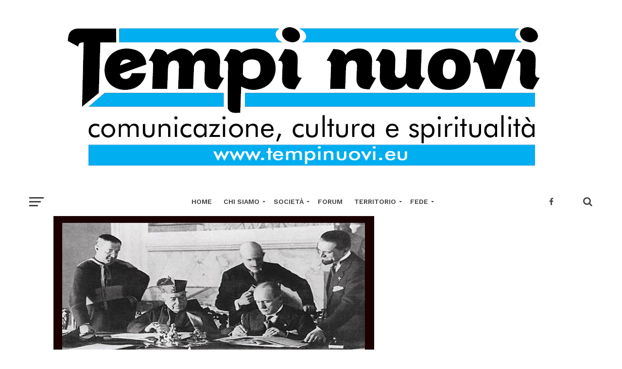

--- FILE ---
content_type: text/html; charset=UTF-8
request_url: https://www.tempinuovi.eu/societa/memoria/i-90-anni-dei-patti-lateranensi/
body_size: 17213
content:
<!DOCTYPE html>
<html lang="it-IT">
<head>
<meta charset="UTF-8" >
<meta name="viewport" id="viewport" content="width=device-width, initial-scale=1.0, maximum-scale=1.0, minimum-scale=1.0, user-scalable=no" />
<link rel="pingback" href="https://www.tempinuovi.eu/xmlrpc.php" />
<meta property="og:image" content="https://www.tempinuovi.eu/wp-content/uploads/2019/02/PATTI-DEL-LATERANO.jpg" />
<meta name="twitter:image" content="https://www.tempinuovi.eu/wp-content/uploads/2019/02/PATTI-DEL-LATERANO.jpg" />
<meta property="og:type" content="article" />
<meta property="og:description" content="Sarà Paolo Palumbo a celebrare i 90 anni dei Patti Lateranensi al Centro Studi del Sannio, lunedì 11 febbraio, con inizio alle ore 17.00, nella sala del Centenario del Convento della Madonna delle Grazie di Benevento. L’11 febbraio, infatti, ricorre il novantesimo anniversario della firma dei documenti (tra la Chiesa e il Governo Italiano) che [&hellip;]" />
<meta name="twitter:card" content="summary">
<meta name="twitter:url" content="https://www.tempinuovi.eu/societa/memoria/i-90-anni-dei-patti-lateranensi/">
<meta name="twitter:title" content="I 90 anni dei Patti Lateranensi">
<meta name="twitter:description" content="Sarà Paolo Palumbo a celebrare i 90 anni dei Patti Lateranensi al Centro Studi del Sannio, lunedì 11 febbraio, con inizio alle ore 17.00, nella sala del Centenario del Convento della Madonna delle Grazie di Benevento. L’11 febbraio, infatti, ricorre il novantesimo anniversario della firma dei documenti (tra la Chiesa e il Governo Italiano) che [&hellip;]">
<meta name='robots' content='index, follow, max-image-preview:large, max-snippet:-1, max-video-preview:-1' />

	<!-- This site is optimized with the Yoast SEO plugin v26.6 - https://yoast.com/wordpress/plugins/seo/ -->
	<title>I 90 anni dei Patti Lateranensi - Tempi Nuovi</title>
	<link rel="canonical" href="https://www.tempinuovi.eu/societa/memoria/i-90-anni-dei-patti-lateranensi/" />
	<meta property="og:locale" content="it_IT" />
	<meta property="og:type" content="article" />
	<meta property="og:title" content="I 90 anni dei Patti Lateranensi - Tempi Nuovi" />
	<meta property="og:description" content="Sarà Paolo Palumbo a celebrare i 90 anni dei Patti Lateranensi al Centro Studi del Sannio, lunedì 11 febbraio, con inizio alle ore 17.00, nella sala del Centenario del Convento della Madonna delle Grazie di Benevento. L’11 febbraio, infatti, ricorre il novantesimo anniversario della firma dei documenti (tra la Chiesa e il Governo Italiano) che [&hellip;]" />
	<meta property="og:url" content="https://www.tempinuovi.eu/societa/memoria/i-90-anni-dei-patti-lateranensi/" />
	<meta property="og:site_name" content="Tempi Nuovi" />
	<meta property="article:published_time" content="2019-02-11T09:10:34+00:00" />
	<meta property="article:modified_time" content="2019-02-11T09:10:36+00:00" />
	<meta property="og:image" content="https://www.tempinuovi.eu/wp-content/uploads/2019/02/PATTI-DEL-LATERANO.jpg" />
	<meta property="og:image:width" content="660" />
	<meta property="og:image:height" content="300" />
	<meta property="og:image:type" content="image/jpeg" />
	<meta name="author" content="tempinuovi" />
	<meta name="twitter:card" content="summary_large_image" />
	<script type="application/ld+json" class="yoast-schema-graph">{"@context":"https://schema.org","@graph":[{"@type":"WebPage","@id":"https://www.tempinuovi.eu/societa/memoria/i-90-anni-dei-patti-lateranensi/","url":"https://www.tempinuovi.eu/societa/memoria/i-90-anni-dei-patti-lateranensi/","name":"I 90 anni dei Patti Lateranensi - Tempi Nuovi","isPartOf":{"@id":"https://www.tempinuovi.eu/#website"},"primaryImageOfPage":{"@id":"https://www.tempinuovi.eu/societa/memoria/i-90-anni-dei-patti-lateranensi/#primaryimage"},"image":{"@id":"https://www.tempinuovi.eu/societa/memoria/i-90-anni-dei-patti-lateranensi/#primaryimage"},"thumbnailUrl":"https://www.tempinuovi.eu/wp-content/uploads/2019/02/PATTI-DEL-LATERANO.jpg","datePublished":"2019-02-11T09:10:34+00:00","dateModified":"2019-02-11T09:10:36+00:00","author":{"@id":"https://www.tempinuovi.eu/#/schema/person/92928564000c9f3e98a29f96ad97fb0d"},"breadcrumb":{"@id":"https://www.tempinuovi.eu/societa/memoria/i-90-anni-dei-patti-lateranensi/#breadcrumb"},"inLanguage":"it-IT","potentialAction":[{"@type":"ReadAction","target":["https://www.tempinuovi.eu/societa/memoria/i-90-anni-dei-patti-lateranensi/"]}]},{"@type":"ImageObject","inLanguage":"it-IT","@id":"https://www.tempinuovi.eu/societa/memoria/i-90-anni-dei-patti-lateranensi/#primaryimage","url":"https://www.tempinuovi.eu/wp-content/uploads/2019/02/PATTI-DEL-LATERANO.jpg","contentUrl":"https://www.tempinuovi.eu/wp-content/uploads/2019/02/PATTI-DEL-LATERANO.jpg","width":660,"height":300},{"@type":"BreadcrumbList","@id":"https://www.tempinuovi.eu/societa/memoria/i-90-anni-dei-patti-lateranensi/#breadcrumb","itemListElement":[{"@type":"ListItem","position":1,"name":"Home","item":"https://www.tempinuovi.eu/"},{"@type":"ListItem","position":2,"name":"I 90 anni dei Patti Lateranensi"}]},{"@type":"WebSite","@id":"https://www.tempinuovi.eu/#website","url":"https://www.tempinuovi.eu/","name":"Tempi Nuovi","description":"Un nuovo sito targato WordPress","potentialAction":[{"@type":"SearchAction","target":{"@type":"EntryPoint","urlTemplate":"https://www.tempinuovi.eu/?s={search_term_string}"},"query-input":{"@type":"PropertyValueSpecification","valueRequired":true,"valueName":"search_term_string"}}],"inLanguage":"it-IT"},{"@type":"Person","@id":"https://www.tempinuovi.eu/#/schema/person/92928564000c9f3e98a29f96ad97fb0d","name":"tempinuovi","image":{"@type":"ImageObject","inLanguage":"it-IT","@id":"https://www.tempinuovi.eu/#/schema/person/image/","url":"https://secure.gravatar.com/avatar/9c229cae84ef4357d4b2169157139e6cd99e03065a895c1ad386c882c586a598?s=96&d=mm&r=g","contentUrl":"https://secure.gravatar.com/avatar/9c229cae84ef4357d4b2169157139e6cd99e03065a895c1ad386c882c586a598?s=96&d=mm&r=g","caption":"tempinuovi"},"description":"sito promosso dall'Ufficio Comunicazioni Sociali dell'Arcidiocesi di Benevento per favorire il dialogo e il confronto tra componenti sociali e realtà ecclesiali presenti sul territorio, per far emergere notizie buone e vere che contribuiscano all'edificazione del Regno di Dio.","url":"https://www.tempinuovi.eu/author/tempinuovi/"}]}</script>
	<!-- / Yoast SEO plugin. -->


<link rel='dns-prefetch' href='//fonts.googleapis.com' />
<link rel="alternate" type="application/rss+xml" title="Tempi Nuovi &raquo; Feed" href="https://www.tempinuovi.eu/feed/" />
<link rel="alternate" type="application/rss+xml" title="Tempi Nuovi &raquo; Feed dei commenti" href="https://www.tempinuovi.eu/comments/feed/" />
<link rel="alternate" type="application/rss+xml" title="Tempi Nuovi &raquo; I 90 anni dei Patti Lateranensi Feed dei commenti" href="https://www.tempinuovi.eu/societa/memoria/i-90-anni-dei-patti-lateranensi/feed/" />
<link rel="alternate" title="oEmbed (JSON)" type="application/json+oembed" href="https://www.tempinuovi.eu/wp-json/oembed/1.0/embed?url=https%3A%2F%2Fwww.tempinuovi.eu%2Fsocieta%2Fmemoria%2Fi-90-anni-dei-patti-lateranensi%2F" />
<link rel="alternate" title="oEmbed (XML)" type="text/xml+oembed" href="https://www.tempinuovi.eu/wp-json/oembed/1.0/embed?url=https%3A%2F%2Fwww.tempinuovi.eu%2Fsocieta%2Fmemoria%2Fi-90-anni-dei-patti-lateranensi%2F&#038;format=xml" />
<style id='wp-img-auto-sizes-contain-inline-css' type='text/css'>
img:is([sizes=auto i],[sizes^="auto," i]){contain-intrinsic-size:3000px 1500px}
/*# sourceURL=wp-img-auto-sizes-contain-inline-css */
</style>
<style id='wp-block-paragraph-inline-css' type='text/css'>
.is-small-text{font-size:.875em}.is-regular-text{font-size:1em}.is-large-text{font-size:2.25em}.is-larger-text{font-size:3em}.has-drop-cap:not(:focus):first-letter{float:left;font-size:8.4em;font-style:normal;font-weight:100;line-height:.68;margin:.05em .1em 0 0;text-transform:uppercase}body.rtl .has-drop-cap:not(:focus):first-letter{float:none;margin-left:.1em}p.has-drop-cap.has-background{overflow:hidden}:root :where(p.has-background){padding:1.25em 2.375em}:where(p.has-text-color:not(.has-link-color)) a{color:inherit}p.has-text-align-left[style*="writing-mode:vertical-lr"],p.has-text-align-right[style*="writing-mode:vertical-rl"]{rotate:180deg}
/*# sourceURL=https://www.tempinuovi.eu/wp-includes/blocks/paragraph/style.min.css */
</style>
<style id='wp-emoji-styles-inline-css' type='text/css'>

	img.wp-smiley, img.emoji {
		display: inline !important;
		border: none !important;
		box-shadow: none !important;
		height: 1em !important;
		width: 1em !important;
		margin: 0 0.07em !important;
		vertical-align: -0.1em !important;
		background: none !important;
		padding: 0 !important;
	}
/*# sourceURL=wp-emoji-styles-inline-css */
</style>
<style id='wp-block-library-inline-css' type='text/css'>
:root{--wp-block-synced-color:#7a00df;--wp-block-synced-color--rgb:122,0,223;--wp-bound-block-color:var(--wp-block-synced-color);--wp-editor-canvas-background:#ddd;--wp-admin-theme-color:#007cba;--wp-admin-theme-color--rgb:0,124,186;--wp-admin-theme-color-darker-10:#006ba1;--wp-admin-theme-color-darker-10--rgb:0,107,160.5;--wp-admin-theme-color-darker-20:#005a87;--wp-admin-theme-color-darker-20--rgb:0,90,135;--wp-admin-border-width-focus:2px}@media (min-resolution:192dpi){:root{--wp-admin-border-width-focus:1.5px}}.wp-element-button{cursor:pointer}:root .has-very-light-gray-background-color{background-color:#eee}:root .has-very-dark-gray-background-color{background-color:#313131}:root .has-very-light-gray-color{color:#eee}:root .has-very-dark-gray-color{color:#313131}:root .has-vivid-green-cyan-to-vivid-cyan-blue-gradient-background{background:linear-gradient(135deg,#00d084,#0693e3)}:root .has-purple-crush-gradient-background{background:linear-gradient(135deg,#34e2e4,#4721fb 50%,#ab1dfe)}:root .has-hazy-dawn-gradient-background{background:linear-gradient(135deg,#faaca8,#dad0ec)}:root .has-subdued-olive-gradient-background{background:linear-gradient(135deg,#fafae1,#67a671)}:root .has-atomic-cream-gradient-background{background:linear-gradient(135deg,#fdd79a,#004a59)}:root .has-nightshade-gradient-background{background:linear-gradient(135deg,#330968,#31cdcf)}:root .has-midnight-gradient-background{background:linear-gradient(135deg,#020381,#2874fc)}:root{--wp--preset--font-size--normal:16px;--wp--preset--font-size--huge:42px}.has-regular-font-size{font-size:1em}.has-larger-font-size{font-size:2.625em}.has-normal-font-size{font-size:var(--wp--preset--font-size--normal)}.has-huge-font-size{font-size:var(--wp--preset--font-size--huge)}.has-text-align-center{text-align:center}.has-text-align-left{text-align:left}.has-text-align-right{text-align:right}.has-fit-text{white-space:nowrap!important}#end-resizable-editor-section{display:none}.aligncenter{clear:both}.items-justified-left{justify-content:flex-start}.items-justified-center{justify-content:center}.items-justified-right{justify-content:flex-end}.items-justified-space-between{justify-content:space-between}.screen-reader-text{border:0;clip-path:inset(50%);height:1px;margin:-1px;overflow:hidden;padding:0;position:absolute;width:1px;word-wrap:normal!important}.screen-reader-text:focus{background-color:#ddd;clip-path:none;color:#444;display:block;font-size:1em;height:auto;left:5px;line-height:normal;padding:15px 23px 14px;text-decoration:none;top:5px;width:auto;z-index:100000}html :where(.has-border-color){border-style:solid}html :where([style*=border-top-color]){border-top-style:solid}html :where([style*=border-right-color]){border-right-style:solid}html :where([style*=border-bottom-color]){border-bottom-style:solid}html :where([style*=border-left-color]){border-left-style:solid}html :where([style*=border-width]){border-style:solid}html :where([style*=border-top-width]){border-top-style:solid}html :where([style*=border-right-width]){border-right-style:solid}html :where([style*=border-bottom-width]){border-bottom-style:solid}html :where([style*=border-left-width]){border-left-style:solid}html :where(img[class*=wp-image-]){height:auto;max-width:100%}:where(figure){margin:0 0 1em}html :where(.is-position-sticky){--wp-admin--admin-bar--position-offset:var(--wp-admin--admin-bar--height,0px)}@media screen and (max-width:600px){html :where(.is-position-sticky){--wp-admin--admin-bar--position-offset:0px}}

/*# sourceURL=wp-block-library-inline-css */
</style><style id='wp-block-heading-inline-css' type='text/css'>
h1:where(.wp-block-heading).has-background,h2:where(.wp-block-heading).has-background,h3:where(.wp-block-heading).has-background,h4:where(.wp-block-heading).has-background,h5:where(.wp-block-heading).has-background,h6:where(.wp-block-heading).has-background{padding:1.25em 2.375em}h1.has-text-align-left[style*=writing-mode]:where([style*=vertical-lr]),h1.has-text-align-right[style*=writing-mode]:where([style*=vertical-rl]),h2.has-text-align-left[style*=writing-mode]:where([style*=vertical-lr]),h2.has-text-align-right[style*=writing-mode]:where([style*=vertical-rl]),h3.has-text-align-left[style*=writing-mode]:where([style*=vertical-lr]),h3.has-text-align-right[style*=writing-mode]:where([style*=vertical-rl]),h4.has-text-align-left[style*=writing-mode]:where([style*=vertical-lr]),h4.has-text-align-right[style*=writing-mode]:where([style*=vertical-rl]),h5.has-text-align-left[style*=writing-mode]:where([style*=vertical-lr]),h5.has-text-align-right[style*=writing-mode]:where([style*=vertical-rl]),h6.has-text-align-left[style*=writing-mode]:where([style*=vertical-lr]),h6.has-text-align-right[style*=writing-mode]:where([style*=vertical-rl]){rotate:180deg}
/*# sourceURL=https://www.tempinuovi.eu/wp-includes/blocks/heading/style.min.css */
</style>
<style id='global-styles-inline-css' type='text/css'>
:root{--wp--preset--aspect-ratio--square: 1;--wp--preset--aspect-ratio--4-3: 4/3;--wp--preset--aspect-ratio--3-4: 3/4;--wp--preset--aspect-ratio--3-2: 3/2;--wp--preset--aspect-ratio--2-3: 2/3;--wp--preset--aspect-ratio--16-9: 16/9;--wp--preset--aspect-ratio--9-16: 9/16;--wp--preset--color--black: #000000;--wp--preset--color--cyan-bluish-gray: #abb8c3;--wp--preset--color--white: #ffffff;--wp--preset--color--pale-pink: #f78da7;--wp--preset--color--vivid-red: #cf2e2e;--wp--preset--color--luminous-vivid-orange: #ff6900;--wp--preset--color--luminous-vivid-amber: #fcb900;--wp--preset--color--light-green-cyan: #7bdcb5;--wp--preset--color--vivid-green-cyan: #00d084;--wp--preset--color--pale-cyan-blue: #8ed1fc;--wp--preset--color--vivid-cyan-blue: #0693e3;--wp--preset--color--vivid-purple: #9b51e0;--wp--preset--gradient--vivid-cyan-blue-to-vivid-purple: linear-gradient(135deg,rgb(6,147,227) 0%,rgb(155,81,224) 100%);--wp--preset--gradient--light-green-cyan-to-vivid-green-cyan: linear-gradient(135deg,rgb(122,220,180) 0%,rgb(0,208,130) 100%);--wp--preset--gradient--luminous-vivid-amber-to-luminous-vivid-orange: linear-gradient(135deg,rgb(252,185,0) 0%,rgb(255,105,0) 100%);--wp--preset--gradient--luminous-vivid-orange-to-vivid-red: linear-gradient(135deg,rgb(255,105,0) 0%,rgb(207,46,46) 100%);--wp--preset--gradient--very-light-gray-to-cyan-bluish-gray: linear-gradient(135deg,rgb(238,238,238) 0%,rgb(169,184,195) 100%);--wp--preset--gradient--cool-to-warm-spectrum: linear-gradient(135deg,rgb(74,234,220) 0%,rgb(151,120,209) 20%,rgb(207,42,186) 40%,rgb(238,44,130) 60%,rgb(251,105,98) 80%,rgb(254,248,76) 100%);--wp--preset--gradient--blush-light-purple: linear-gradient(135deg,rgb(255,206,236) 0%,rgb(152,150,240) 100%);--wp--preset--gradient--blush-bordeaux: linear-gradient(135deg,rgb(254,205,165) 0%,rgb(254,45,45) 50%,rgb(107,0,62) 100%);--wp--preset--gradient--luminous-dusk: linear-gradient(135deg,rgb(255,203,112) 0%,rgb(199,81,192) 50%,rgb(65,88,208) 100%);--wp--preset--gradient--pale-ocean: linear-gradient(135deg,rgb(255,245,203) 0%,rgb(182,227,212) 50%,rgb(51,167,181) 100%);--wp--preset--gradient--electric-grass: linear-gradient(135deg,rgb(202,248,128) 0%,rgb(113,206,126) 100%);--wp--preset--gradient--midnight: linear-gradient(135deg,rgb(2,3,129) 0%,rgb(40,116,252) 100%);--wp--preset--font-size--small: 13px;--wp--preset--font-size--medium: 20px;--wp--preset--font-size--large: 36px;--wp--preset--font-size--x-large: 42px;--wp--preset--spacing--20: 0.44rem;--wp--preset--spacing--30: 0.67rem;--wp--preset--spacing--40: 1rem;--wp--preset--spacing--50: 1.5rem;--wp--preset--spacing--60: 2.25rem;--wp--preset--spacing--70: 3.38rem;--wp--preset--spacing--80: 5.06rem;--wp--preset--shadow--natural: 6px 6px 9px rgba(0, 0, 0, 0.2);--wp--preset--shadow--deep: 12px 12px 50px rgba(0, 0, 0, 0.4);--wp--preset--shadow--sharp: 6px 6px 0px rgba(0, 0, 0, 0.2);--wp--preset--shadow--outlined: 6px 6px 0px -3px rgb(255, 255, 255), 6px 6px rgb(0, 0, 0);--wp--preset--shadow--crisp: 6px 6px 0px rgb(0, 0, 0);}:where(.is-layout-flex){gap: 0.5em;}:where(.is-layout-grid){gap: 0.5em;}body .is-layout-flex{display: flex;}.is-layout-flex{flex-wrap: wrap;align-items: center;}.is-layout-flex > :is(*, div){margin: 0;}body .is-layout-grid{display: grid;}.is-layout-grid > :is(*, div){margin: 0;}:where(.wp-block-columns.is-layout-flex){gap: 2em;}:where(.wp-block-columns.is-layout-grid){gap: 2em;}:where(.wp-block-post-template.is-layout-flex){gap: 1.25em;}:where(.wp-block-post-template.is-layout-grid){gap: 1.25em;}.has-black-color{color: var(--wp--preset--color--black) !important;}.has-cyan-bluish-gray-color{color: var(--wp--preset--color--cyan-bluish-gray) !important;}.has-white-color{color: var(--wp--preset--color--white) !important;}.has-pale-pink-color{color: var(--wp--preset--color--pale-pink) !important;}.has-vivid-red-color{color: var(--wp--preset--color--vivid-red) !important;}.has-luminous-vivid-orange-color{color: var(--wp--preset--color--luminous-vivid-orange) !important;}.has-luminous-vivid-amber-color{color: var(--wp--preset--color--luminous-vivid-amber) !important;}.has-light-green-cyan-color{color: var(--wp--preset--color--light-green-cyan) !important;}.has-vivid-green-cyan-color{color: var(--wp--preset--color--vivid-green-cyan) !important;}.has-pale-cyan-blue-color{color: var(--wp--preset--color--pale-cyan-blue) !important;}.has-vivid-cyan-blue-color{color: var(--wp--preset--color--vivid-cyan-blue) !important;}.has-vivid-purple-color{color: var(--wp--preset--color--vivid-purple) !important;}.has-black-background-color{background-color: var(--wp--preset--color--black) !important;}.has-cyan-bluish-gray-background-color{background-color: var(--wp--preset--color--cyan-bluish-gray) !important;}.has-white-background-color{background-color: var(--wp--preset--color--white) !important;}.has-pale-pink-background-color{background-color: var(--wp--preset--color--pale-pink) !important;}.has-vivid-red-background-color{background-color: var(--wp--preset--color--vivid-red) !important;}.has-luminous-vivid-orange-background-color{background-color: var(--wp--preset--color--luminous-vivid-orange) !important;}.has-luminous-vivid-amber-background-color{background-color: var(--wp--preset--color--luminous-vivid-amber) !important;}.has-light-green-cyan-background-color{background-color: var(--wp--preset--color--light-green-cyan) !important;}.has-vivid-green-cyan-background-color{background-color: var(--wp--preset--color--vivid-green-cyan) !important;}.has-pale-cyan-blue-background-color{background-color: var(--wp--preset--color--pale-cyan-blue) !important;}.has-vivid-cyan-blue-background-color{background-color: var(--wp--preset--color--vivid-cyan-blue) !important;}.has-vivid-purple-background-color{background-color: var(--wp--preset--color--vivid-purple) !important;}.has-black-border-color{border-color: var(--wp--preset--color--black) !important;}.has-cyan-bluish-gray-border-color{border-color: var(--wp--preset--color--cyan-bluish-gray) !important;}.has-white-border-color{border-color: var(--wp--preset--color--white) !important;}.has-pale-pink-border-color{border-color: var(--wp--preset--color--pale-pink) !important;}.has-vivid-red-border-color{border-color: var(--wp--preset--color--vivid-red) !important;}.has-luminous-vivid-orange-border-color{border-color: var(--wp--preset--color--luminous-vivid-orange) !important;}.has-luminous-vivid-amber-border-color{border-color: var(--wp--preset--color--luminous-vivid-amber) !important;}.has-light-green-cyan-border-color{border-color: var(--wp--preset--color--light-green-cyan) !important;}.has-vivid-green-cyan-border-color{border-color: var(--wp--preset--color--vivid-green-cyan) !important;}.has-pale-cyan-blue-border-color{border-color: var(--wp--preset--color--pale-cyan-blue) !important;}.has-vivid-cyan-blue-border-color{border-color: var(--wp--preset--color--vivid-cyan-blue) !important;}.has-vivid-purple-border-color{border-color: var(--wp--preset--color--vivid-purple) !important;}.has-vivid-cyan-blue-to-vivid-purple-gradient-background{background: var(--wp--preset--gradient--vivid-cyan-blue-to-vivid-purple) !important;}.has-light-green-cyan-to-vivid-green-cyan-gradient-background{background: var(--wp--preset--gradient--light-green-cyan-to-vivid-green-cyan) !important;}.has-luminous-vivid-amber-to-luminous-vivid-orange-gradient-background{background: var(--wp--preset--gradient--luminous-vivid-amber-to-luminous-vivid-orange) !important;}.has-luminous-vivid-orange-to-vivid-red-gradient-background{background: var(--wp--preset--gradient--luminous-vivid-orange-to-vivid-red) !important;}.has-very-light-gray-to-cyan-bluish-gray-gradient-background{background: var(--wp--preset--gradient--very-light-gray-to-cyan-bluish-gray) !important;}.has-cool-to-warm-spectrum-gradient-background{background: var(--wp--preset--gradient--cool-to-warm-spectrum) !important;}.has-blush-light-purple-gradient-background{background: var(--wp--preset--gradient--blush-light-purple) !important;}.has-blush-bordeaux-gradient-background{background: var(--wp--preset--gradient--blush-bordeaux) !important;}.has-luminous-dusk-gradient-background{background: var(--wp--preset--gradient--luminous-dusk) !important;}.has-pale-ocean-gradient-background{background: var(--wp--preset--gradient--pale-ocean) !important;}.has-electric-grass-gradient-background{background: var(--wp--preset--gradient--electric-grass) !important;}.has-midnight-gradient-background{background: var(--wp--preset--gradient--midnight) !important;}.has-small-font-size{font-size: var(--wp--preset--font-size--small) !important;}.has-medium-font-size{font-size: var(--wp--preset--font-size--medium) !important;}.has-large-font-size{font-size: var(--wp--preset--font-size--large) !important;}.has-x-large-font-size{font-size: var(--wp--preset--font-size--x-large) !important;}
/*# sourceURL=global-styles-inline-css */
</style>

<style id='classic-theme-styles-inline-css' type='text/css'>
/*! This file is auto-generated */
.wp-block-button__link{color:#fff;background-color:#32373c;border-radius:9999px;box-shadow:none;text-decoration:none;padding:calc(.667em + 2px) calc(1.333em + 2px);font-size:1.125em}.wp-block-file__button{background:#32373c;color:#fff;text-decoration:none}
/*# sourceURL=/wp-includes/css/classic-themes.min.css */
</style>
<link rel='stylesheet' id='theiaPostSlider-css' href='https://www.tempinuovi.eu/wp-content/plugins/theia-post-slider/css/font-theme.css?ver=1.12.0' type='text/css' media='all' />
<link rel='stylesheet' id='theiaPostSlider-font-css' href='https://www.tempinuovi.eu/wp-content/plugins/theia-post-slider/fonts/style.css?ver=1.12.0' type='text/css' media='all' />
<link rel='stylesheet' id='mvp-custom-style-css' href='https://www.tempinuovi.eu/wp-content/themes/click-mag/style.css?ver=6.9' type='text/css' media='all' />
<style id='mvp-custom-style-inline-css' type='text/css'>


#mvp-wallpaper {
	background: url() no-repeat 50% 0;
	}

a,
a:visited,
.post-info-name a,
.woocommerce .woocommerce-breadcrumb a {
	color: #0077ee;
	}

a:hover,
nav.mvp-fly-nav-menu ul li a:hover,
.mvp-feat1-story-text h2:hover,
.mvp-feat2-sub-text h2:hover,
.mvp-feat3-text h2:hover,
.mvp-main-blog-text h2:hover,
.mvp-trend-widget-text h2:hover,
.mvp-related-text a:hover,
ul.mvp-post-soc-list li.mvp-post-soc-comm:hover,
span.mvp-author-box-soc:hover,
.woocommerce .woocommerce-breadcrumb a:hover,
h3.mvp-authors-list-head a:hover,
.mvp-authors-widget-wrap span.mvp-main-blog-cat:hover,
.mvp-wide-widget-text h2:hover,
.mvp-side-widget a:hover,
.mvp-blog-col-text h2:hover,
#mvp-nav-menu ul li ul.mvp-mega-list li a:hover {
	color: #ff3c36 !important;
	}

.mvp-fly-top:hover,
span.mvp-feat1-main-cat,
span.mvp-feat2-sub-cat,
span.mvp-feat3-cat,
span.mvp-blog-col-cat,
span.mvp-feat2-main-cat,
.mvp-trend-widget-img:after,
.mvp-feat-vid-but,
.mvp-feat-gal-but,
span.mvp-post-cat,
.mvp-prev-next-text a,
.mvp-prev-next-text a:visited,
.mvp-prev-next-text a:hover,
#mvp-comments-button a,
#mvp-comments-button span.mvp-comment-but-text,
a.mvp-inf-more-but:hover,
.mvp-side-widget .mvp-tag-cloud a:hover {
	background: #ff3c36;
	}

.mvp-fly-top:hover {
	border: 1px solid #ff3c36;
	}

h4.mvp-post-header {
	border-top: 1px solid #ff3c36;
	}

.woocommerce .widget_price_filter .ui-slider .ui-slider-range,
.woocommerce .widget_price_filter .ui-slider .ui-slider-handle,
.woocommerce span.onsale,
.woocommerce #respond input#submit.alt,
.woocommerce a.button.alt,
.woocommerce button.button.alt,
.woocommerce input.button.alt,
.woocommerce #respond input#submit.alt:hover,
.woocommerce a.button.alt:hover,
.woocommerce button.button.alt:hover,
.woocommerce input.button.alt:hover {
	background-color: #ff3c36;
	}

nav.mvp-fly-nav-menu ul li.menu-item-has-children:after,
span.mvp-blog-cat,
span.mvp-main-blog-cat,
h4.mvp-side-widget-head,
h4.mvp-post-bot-head,
#mvp-comments-button span.mvp-comment-but-text,
span.mvp-post-header,
.woocommerce .star-rating span:before {
	color: #ff3c36;
	}

#mvp-nav-wrap,
.mvp-main-nav-cont {
	background: #ffffff;
	}

#mvp-nav-menu ul li a,
span.mvp-nav-search-but,
span.mvp-nav-soc-but {
	color: #444444;
	}

.mvp-fly-but-wrap span,
.mvp-search-but-wrap span {
	background: #444444;
	}

#mvp-nav-menu ul li.menu-item-has-children ul.sub-menu li a:after,
#mvp-nav-menu ul li.menu-item-has-children ul.sub-menu li ul.sub-menu li a:after,
#mvp-nav-menu ul li.menu-item-has-children ul.sub-menu li ul.sub-menu li ul.sub-menu li a:after,
#mvp-nav-menu ul li.menu-item-has-children ul.mvp-mega-list li a:after,
#mvp-nav-menu ul li.menu-item-has-children a:after {
	border-color: #444444 transparent transparent transparent;
	}

#mvp-nav-menu ul li:hover a,
span.mvp-nav-search-but:hover,
span.mvp-nav-soc-but:hover {
	color: #fdacc8 !important;
	}

#mvp-nav-menu ul li.menu-item-has-children:hover a:after {
	border-color: #fdacc8 transparent transparent transparent !important;
	}

.mvp-feat1-story-text h2,
.mvp-feat2-sub-text h2,
.mvp-feat1-trend-text h2,
.mvp-feat3-text h2,
.mvp-blog-col-text h2,
.mvp-main-blog-text h2,
.mvp-trend-widget-text h2,
.mvp-wide-widget-text h2,
.mvp-related-text a {
	color: #222222;
	}

#mvp-content-main,
.rwp-summary,
.rwp-u-review__comment {
	font-family: 'Merriweather', serif;
	}

#mvp-nav-menu ul li a,
nav.mvp-fly-nav-menu ul li a,
#mvp-foot-nav ul.menu li a {
	font-family: 'Work Sans', sans-serif;
	}

.mvp-feat2-main-title h2,
h1.mvp-post-title,
#mvp-nav-soc-title h4 {
	font-family: 'Work Sans', sans-serif;
	}

.mvp-feat1-story-text h2,
.mvp-feat2-sub-text h2,
.mvp-feat1-trend-text h2,
.mvp-feat3-text h2,
.mvp-blog-col-text h2,
.mvp-main-blog-text h2,
.mvp-trend-widget-text h2,
.mvp-wide-widget-text h2,
.mvp-related-text a,
.mvp-prev-next-text a,
.mvp-prev-next-text a:visited,
.mvp-prev-next-text a:hover,
#mvp-404 h1,
h1.mvp-author-top-head,
#mvp-nav-menu ul li ul.mvp-mega-list li a,
#mvp-content-main blockquote p,
#woo-content h1.page-title,
.woocommerce div.product .product_title,
.woocommerce ul.products li.product h3,
.mvp-authors-list-posts a,
.mvp-side-widget a {
	font-family: 'Work Sans', sans-serif;
	}

span.mvp-feat1-main-cat,
span.mvp-feat2-sub-cat,
span.mvp-blog-col-cat,
span.mvp-blog-cat,
h4.mvp-main-blog-head,
h1.mvp-main-blog-head,
span.mvp-main-blog-cat,
h4.mvp-side-widget-head,
span.mvp-post-cat,
h4.mvp-post-bot-head,
span.mvp-post-header,
h1.mvp-arch-head,
h4.mvp-arch-head,
.woocommerce ul.product_list_widget span.product-title,
.woocommerce ul.product_list_widget li a,
.woocommerce #reviews #comments ol.commentlist li .comment-text p.meta,
.woocommerce .related h2,
.woocommerce div.product .woocommerce-tabs .panel h2,
.woocommerce div.product .product_title,
#mvp-content-main h1,
#mvp-content-main h2,
#mvp-content-main h3,
#mvp-content-main h4,
#mvp-content-main h5,
#mvp-content-main h6,
#woo-content h1.page-title,
.woocommerce .woocommerce-breadcrumb,
h3.mvp-authors-list-head a,
span.mvp-authors-list-post-head {
	font-family: 'Work Sans', sans-serif;
	}

		

	.mvp-ad-rel-out,
	.mvp-ad-rel-in {
		margin-left: 0;
		}
		

	@media screen and (max-width: 479px) {
		.single #mvp-ad-rel-top {
			display: block;
			}
		.single #mvp-content-main {
			max-height: 400px;
			}
		.single #mvp-ad-rel-wrap {
			margin-top: -114px;
			}
		}
		

.mvp-nav-left-out {
	margin-left: -98px;
	}

.mvp-fixed .mvp-nav-left-out {
	margin-left: -320px;
	}

.mvp-nav-left-in {
	margin-left: 98px;
	}

.mvp-fixed .mvp-nav-left-in {
	margin-left: 320px;
	}

#mvp-logo-nav {
	display: none;
	}

.mvp-fixed #mvp-logo-nav {
	display: block;
	}

#mvp-nav-menu ul ul,
.mvp-fixed #mvp-nav-menu ul {
	text-align: left;
	}

#mvp-nav-menu ul li a,
#mvp-nav-menu ul li.menu-item-has-children a {
	padding-bottom: 26px;
	}

#mvp-nav-main {
	text-align: center;
	}

.mvp-fixed #mvp-nav-main {
	text-align: left;
	}

#mvp-nav-menu {
	display: inline-block;
	}

.mvp-fixed #mvp-nav-menu {
	display: block;
	}
		

	.category #mvp-main-content-wrap {
		padding-top: 30px;
		}
		

	#mvp-post-content-mid {
		margin-top: -150px;
		}
		

 	#mvp-nav-menu {
    top: 0;
    max-width: 642px;
    height: 60px;
}
		
/*# sourceURL=mvp-custom-style-inline-css */
</style>
<link rel='stylesheet' id='fontawesome-child-css' href='https://www.tempinuovi.eu/wp-content/themes/click-mag-child/font-awesome/css/font-awesome.css?ver=6.9' type='text/css' media='all' />
<link rel='stylesheet' id='mvp-custom-child-style-css' href='https://www.tempinuovi.eu/wp-content/themes/click-mag-child/style.css?ver=1.01.0' type='text/css' media='all' />
<link rel='stylesheet' id='mvp-reset-css' href='https://www.tempinuovi.eu/wp-content/themes/click-mag/css/reset.css?ver=6.9' type='text/css' media='all' />
<link rel='stylesheet' id='fontawesome-css' href='https://www.tempinuovi.eu/wp-content/themes/click-mag-child/font-awesome/css/font-awesome.css?ver=6.9' type='text/css' media='all' />
<link rel='stylesheet' id='mvp-fonts-css' href='//fonts.googleapis.com/css?family=Oswald%3A300%2C400%2C700%7CMerriweather%3A300%2C400%2C700%2C900%7CQuicksand%3A400%7CLato%3A300%2C400%2C700%7CPassion+One%3A400%2C700%7CWork+Sans%3A200%2C300%2C400%2C500%2C600%2C700%2C800%2C900%7CMontserrat%3A400%2C700%7COpen+Sans+Condensed%3A300%2C700%7COpen+Sans%3A400%2C700%2C800%7CWork+Sans%3A100%2C200%2C300%2C400%2C500%2C600%2C700%2C800%2C900%7CWork+Sans%3A100%2C200%2C300%2C400%2C500%2C600%2C700%2C800%2C900%7CWork+Sans%3A100%2C200%2C300%2C400%2C400italic%2C500%2C600%2C700%2C700italic%2C800%2C900%7CMerriweather%3A100%2C200%2C300%2C400%2C400italic%2C500%2C600%2C700%2C700italic%2C800%2C900%7CWork+Sans%3A100%2C200%2C300%2C400%2C500%2C600%2C700%2C800%2C900%26subset%3Dlatin%2Clatin-ext%2Ccyrillic%2Ccyrillic-ext%2Cgreek-ext%2Cgreek%2Cvietnamese&#038;ver=1.0.0' type='text/css' media='all' />
<link rel='stylesheet' id='mvp-media-queries-css' href='https://www.tempinuovi.eu/wp-content/themes/click-mag/css/media-queries.css?ver=6.9' type='text/css' media='all' />
<script type="text/javascript" src="https://www.tempinuovi.eu/wp-includes/js/jquery/jquery.min.js?ver=3.7.1" id="jquery-core-js"></script>
<script type="text/javascript" src="https://www.tempinuovi.eu/wp-includes/js/jquery/jquery-migrate.min.js?ver=3.4.1" id="jquery-migrate-js"></script>
<script type="text/javascript" src="https://www.tempinuovi.eu/wp-content/plugins/theia-post-slider/js/balupton-history.js/jquery.history.js?ver=1.7.1" id="history.js-js"></script>
<script type="text/javascript" src="https://www.tempinuovi.eu/wp-content/plugins/theia-post-slider/js/async.min.js?ver=14.09.2014" id="async.js-js"></script>
<script type="text/javascript" src="https://www.tempinuovi.eu/wp-content/plugins/theia-post-slider/js/tps.js?ver=1.12.0" id="theiaPostSlider/theiaPostSlider.js-js"></script>
<script type="text/javascript" src="https://www.tempinuovi.eu/wp-content/plugins/theia-post-slider/js/main.js?ver=1.12.0" id="theiaPostSlider/main.js-js"></script>
<script type="text/javascript" src="https://www.tempinuovi.eu/wp-content/plugins/theia-post-slider/js/tps-transition-slide.js?ver=1.12.0" id="theiaPostSlider/transition.js-js"></script>
<link rel="https://api.w.org/" href="https://www.tempinuovi.eu/wp-json/" /><link rel="alternate" title="JSON" type="application/json" href="https://www.tempinuovi.eu/wp-json/wp/v2/posts/2328" /><link rel="EditURI" type="application/rsd+xml" title="RSD" href="https://www.tempinuovi.eu/xmlrpc.php?rsd" />
<meta name="generator" content="WordPress 6.9" />
<link rel='shortlink' href='https://www.tempinuovi.eu/?p=2328' />
		<style>
			.theiaPostSlider_nav.fontTheme ._title,
			.theiaPostSlider_nav.fontTheme ._text {
				line-height: 48px;
			}

			.theiaPostSlider_nav.fontTheme ._button {
				color: #f08100;
			}

			.theiaPostSlider_nav.fontTheme ._button ._2 span {
				font-size: 48px;
				line-height: 48px;
			}

			.theiaPostSlider_nav.fontTheme ._button:hover,
			.theiaPostSlider_nav.fontTheme ._button:focus {
				color: #ffa338;
			}

			.theiaPostSlider_nav.fontTheme ._disabled {
				color: #777777 !important;
			}
		</style>
		</head>
<body data-rsssl=1 class="wp-singular post-template-default single single-post postid-2328 single-format-standard wp-theme-click-mag wp-child-theme-click-mag-child theiaPostSlider_body">
	<div id="mvp-fly-wrap">
	<div id="mvp-fly-menu-top" class="left relative">
		<div class="mvp-fly-top-out left relative">
			<div class="mvp-fly-top-in">
				<div id="mvp-fly-logo" class="left relative">
											<a href="https://www.tempinuovi.eu/"><img src="https://www.tempinuovi.eu/wp-content/uploads/2019/01/testatatempinuovi-22.jpg" alt="Tempi Nuovi" data-rjs="2" /></a>
									</div><!--mvp-fly-logo-->
			</div><!--mvp-fly-top-in-->
			<div class="mvp-fly-but-wrap mvp-fly-but-menu mvp-fly-but-click">
				<span></span>
				<span></span>
				<span></span>
				<span></span>
			</div><!--mvp-fly-but-wrap-->
		</div><!--mvp-fly-top-out-->
	</div><!--mvp-fly-menu-top-->
	<div id="mvp-fly-menu-wrap">
		<nav class="mvp-fly-nav-menu left relative">
			<div class="menu-main-menu-container"><ul id="menu-main-menu" class="menu"><li id="menu-item-1900" class="menu-item menu-item-type-post_type menu-item-object-page menu-item-home menu-item-1900"><a href="https://www.tempinuovi.eu/">Home</a></li>
<li id="menu-item-1901" class="menu-item menu-item-type-post_type menu-item-object-page menu-item-has-children menu-item-1901"><a href="https://www.tempinuovi.eu/chi-siamo/">Chi Siamo</a>
<ul class="sub-menu">
	<li id="menu-item-1994" class="menu-item menu-item-type-custom menu-item-object-custom menu-item-1994"><a href="http://www.diocesidibenevento.it">Arcidiocesi di Benevento</a></li>
	<li id="menu-item-1902" class="menu-item menu-item-type-post_type menu-item-object-page menu-item-1902"><a href="https://www.tempinuovi.eu/contatti/">Contatti</a></li>
</ul>
</li>
<li id="menu-item-1932" class="menu-item menu-item-type-taxonomy menu-item-object-category current-post-ancestor menu-item-has-children menu-item-1932"><a href="https://www.tempinuovi.eu/societa/">Società</a>
<ul class="sub-menu">
	<li id="menu-item-1938" class="menu-item menu-item-type-taxonomy menu-item-object-category menu-item-1938"><a href="https://www.tempinuovi.eu/societa/avvenimenti/">Avvenimenti</a></li>
</ul>
</li>
<li id="menu-item-1933" class="menu-item menu-item-type-taxonomy menu-item-object-category menu-item-1933"><a href="https://www.tempinuovi.eu/forum/">Forum</a></li>
<li id="menu-item-1934" class="menu-item menu-item-type-taxonomy menu-item-object-category menu-item-has-children menu-item-1934"><a href="https://www.tempinuovi.eu/territorio/">Territorio</a>
<ul class="sub-menu">
	<li id="menu-item-1989" class="menu-item menu-item-type-taxonomy menu-item-object-category menu-item-1989"><a href="https://www.tempinuovi.eu/territorio/beneventana/">Beneventana</a></li>
	<li id="menu-item-1988" class="menu-item menu-item-type-taxonomy menu-item-object-category menu-item-1988"><a href="https://www.tempinuovi.eu/territorio/belvedere/">Belvedere</a></li>
	<li id="menu-item-1990" class="menu-item menu-item-type-taxonomy menu-item-object-category menu-item-1990"><a href="https://www.tempinuovi.eu/territorio/caudina/">Caudina</a></li>
	<li id="menu-item-1992" class="menu-item menu-item-type-taxonomy menu-item-object-category menu-item-1992"><a href="https://www.tempinuovi.eu/territorio/irpina/">Irpina</a></li>
	<li id="menu-item-1991" class="menu-item menu-item-type-taxonomy menu-item-object-category menu-item-1991"><a href="https://www.tempinuovi.eu/territorio/fortorina/">Fortorina</a></li>
	<li id="menu-item-2122" class="menu-item menu-item-type-taxonomy menu-item-object-category menu-item-2122"><a href="https://www.tempinuovi.eu/territorio/sabatina/">Sabatina</a></li>
	<li id="menu-item-2123" class="menu-item menu-item-type-taxonomy menu-item-object-category menu-item-2123"><a href="https://www.tempinuovi.eu/territorio/tammaro/">Tammaro</a></li>
	<li id="menu-item-2039" class="menu-item menu-item-type-taxonomy menu-item-object-category menu-item-2039"><a href="https://www.tempinuovi.eu/territorio/vitulanese/">Vitulanese</a></li>
</ul>
</li>
<li id="menu-item-1931" class="menu-item menu-item-type-taxonomy menu-item-object-category menu-item-has-children menu-item-1931"><a href="https://www.tempinuovi.eu/fede/">Fede</a>
<ul class="sub-menu">
	<li id="menu-item-1942" class="menu-item menu-item-type-taxonomy menu-item-object-category menu-item-1942"><a href="https://www.tempinuovi.eu/fede/mondo-cattolico/">Mondo Cattolico</a></li>
</ul>
</li>
</ul></div>		</nav>
	</div><!--mvp-fly-menu-wrap-->
	<div id="mvp-fly-soc-wrap">
		<span class="mvp-fly-soc-head">Connect with us</span>
		<ul class="mvp-fly-soc-list left relative">
							<li><a href="http://www.facebook.com" target="_blank" class="fa fa-facebook-official fa-2"></a></li>
																										</ul>
	</div><!--mvp-fly-soc-wrap-->
</div><!--mvp-fly-wrap-->		<div id="mvp-site" class="left relative">
		<header id="mvp-head-wrap" class="left relative">
			<div id="mvp-head-top" class="left relative">
													<div id="mvp-logo-wide" class="left relative">
						<div class="mvp-main-out relative">
							<div class="mvp-main-in">
																	<a itemprop="url" href="https://www.tempinuovi.eu/"><img itemprop="logo" src="https://www.tempinuovi.eu/wp-content/uploads/2019/01/testatatempinuovi21122018.jpg" alt="Tempi Nuovi" data-rjs="2" /></a>
																									<h2 class="mvp-logo-title">Tempi Nuovi</h2>
															</div><!--mvp-main-in-->
						</div><!--mvp-main-out-->
					</div><!--mvp-logo-wide-->
								<div id="mvp-search-wrap">
					<div id="mvp-search-box">
						<form method="get" id="searchform" action="https://www.tempinuovi.eu/">
	<input type="text" name="s" id="s" value="Cerca" onfocus='if (this.value == "Cerca") { this.value = ""; }' onblur='if (this.value == "") { this.value = "Cerca"; }' />
	<input type="hidden" id="searchsubmit" value="Search" />
</form>					</div><!--mvp-search-box-->
					<div class="mvp-search-but-wrap mvp-search-click">
						<span></span>
						<span></span>
					</div><!--mvp-search-but-wrap-->
				</div><!--mvp-search-wrap-->
			</div><!--mvp-head-top-->
			<div id="mvp-nav-wrap" class="left relative">
				<div class="mvp-main-boxed-wrap">
					<div class="mvp-main-out relative">
						<div class="mvp-main-in">
							<div class="mvp-main-nav-cont left relative">
				<div class="mvp-nav-left-out">
					<div class="mvp-fly-but-wrap mvp-fly-but-click left relative">
						<span></span>
						<span></span>
						<span></span>
						<span></span>
					</div><!--mvp-fly-but-wrap-->
					<div id="mvp-logo-nav" class="left relative" itemscope itemtype="http://schema.org/Organization">
													<a itemprop="url" href="https://www.tempinuovi.eu/"><img itemprop="logo" src="https://www.tempinuovi.eu/wp-content/uploads/2019/01/testatatempinuovi-22.jpg" alt="Tempi Nuovi" data-rjs="2" /></a>
																			<h2 class="mvp-logo-title">Tempi Nuovi</h2>
											</div><!--mvp-logo-nav-->
					<div class="mvp-nav-left-in">
						<div id="mvp-nav-right-wrap" class="left">
							<div class="mvp-nav-right-out">
								<div class="mvp-nav-right-in">
									<div id="mvp-nav-main" class="left">
										<nav id="mvp-nav-menu">
											<div class="menu-main-menu-container"><ul id="menu-main-menu-1" class="menu"><li class="menu-item menu-item-type-post_type menu-item-object-page menu-item-home menu-item-1900"><a href="https://www.tempinuovi.eu/">Home</a></li>
<li class="menu-item menu-item-type-post_type menu-item-object-page menu-item-has-children menu-item-1901"><a href="https://www.tempinuovi.eu/chi-siamo/">Chi Siamo</a>
<ul class="sub-menu">
	<li class="menu-item menu-item-type-custom menu-item-object-custom menu-item-1994"><a href="http://www.diocesidibenevento.it">Arcidiocesi di Benevento</a></li>
	<li class="menu-item menu-item-type-post_type menu-item-object-page menu-item-1902"><a href="https://www.tempinuovi.eu/contatti/">Contatti</a></li>
</ul>
</li>
<li class="menu-item menu-item-type-taxonomy menu-item-object-category current-post-ancestor menu-item-has-children menu-item-1932"><a href="https://www.tempinuovi.eu/societa/">Società</a>
<ul class="sub-menu">
	<li class="menu-item menu-item-type-taxonomy menu-item-object-category menu-item-1938"><a href="https://www.tempinuovi.eu/societa/avvenimenti/">Avvenimenti</a></li>
</ul>
</li>
<li class="menu-item menu-item-type-taxonomy menu-item-object-category menu-item-1933"><a href="https://www.tempinuovi.eu/forum/">Forum</a></li>
<li class="menu-item menu-item-type-taxonomy menu-item-object-category menu-item-has-children menu-item-1934"><a href="https://www.tempinuovi.eu/territorio/">Territorio</a>
<ul class="sub-menu">
	<li class="menu-item menu-item-type-taxonomy menu-item-object-category menu-item-1989"><a href="https://www.tempinuovi.eu/territorio/beneventana/">Beneventana</a></li>
	<li class="menu-item menu-item-type-taxonomy menu-item-object-category menu-item-1988"><a href="https://www.tempinuovi.eu/territorio/belvedere/">Belvedere</a></li>
	<li class="menu-item menu-item-type-taxonomy menu-item-object-category menu-item-1990"><a href="https://www.tempinuovi.eu/territorio/caudina/">Caudina</a></li>
	<li class="menu-item menu-item-type-taxonomy menu-item-object-category menu-item-1992"><a href="https://www.tempinuovi.eu/territorio/irpina/">Irpina</a></li>
	<li class="menu-item menu-item-type-taxonomy menu-item-object-category menu-item-1991"><a href="https://www.tempinuovi.eu/territorio/fortorina/">Fortorina</a></li>
	<li class="menu-item menu-item-type-taxonomy menu-item-object-category menu-item-2122"><a href="https://www.tempinuovi.eu/territorio/sabatina/">Sabatina</a></li>
	<li class="menu-item menu-item-type-taxonomy menu-item-object-category menu-item-2123"><a href="https://www.tempinuovi.eu/territorio/tammaro/">Tammaro</a></li>
	<li class="menu-item menu-item-type-taxonomy menu-item-object-category menu-item-2039"><a href="https://www.tempinuovi.eu/territorio/vitulanese/">Vitulanese</a></li>
</ul>
</li>
<li class="menu-item menu-item-type-taxonomy menu-item-object-category menu-item-has-children menu-item-1931"><a href="https://www.tempinuovi.eu/fede/">Fede</a>
<ul class="sub-menu">
	<li class="menu-item menu-item-type-taxonomy menu-item-object-category menu-item-1942"><a href="https://www.tempinuovi.eu/fede/mondo-cattolico/">Mondo Cattolico</a></li>
</ul>
</li>
</ul></div>										</nav><!--mvp-nav-menu-->
									</div><!--mvp-nav-main-->
								</div><!--mvp-nav-right-in-->
								<div id="mvp-nav-right" class="relative">
									<div id="mvp-nav-soc" class="left relative">
																					<a href="http://www.facebook.com" target="_blank"><span class="mvp-nav-soc-but fa fa-facebook fa-2"></span></a>
																													</div><!--mvp-nav-soc-->
									<span class="mvp-nav-search-but fa fa-search fa-2 mvp-search-click"></span>

								</div><!--mvp-nav-right-->
							</div><!--mvp-nav-right-out-->
						</div><!--mvp-nav-right-wrap-->
					</div><!--mvp-nav-left-in-->
				</div><!--mvp-nav-left-out-->
							</div><!--mvp-main-nav-cont-->
						</div><!--mvp-main-in-->
					</div><!--mvp-main-out-->
				</div><!--mvp-main-boxed-wrap-->
			</div><!--mvp-nav-wrap-->
															<div id="mvp-nav-soc-bar">
					<div class="mvp-main-out relative">
						<div class="mvp-main-in">
							<div id="mvp-nav-soc-cont" class="left relative">
								<div id="mvp-nav-soc-title" class="left">
									<h4>I 90 anni dei Patti Lateranensi</h4>
								</div><!--mvp-nav-soc-title-->
								<div id="mvp-nav-soc-list" class="left">
<ul class="mvp-post-soc-list left relative">
												<a href="#" onclick="window.open('http://www.facebook.com/sharer.php?u=https://www.tempinuovi.eu/societa/memoria/i-90-anni-dei-patti-lateranensi/&amp;t=I 90 anni dei Patti Lateranensi', 'facebookShare', 'width=626,height=436'); return false;" title="Condividi su Facebook">
												<li class="mvp-post-soc-fb">
													<i class="fa fa-facebook-square fa-2" aria-hidden="true"></i><span class="mvp-post-soc-text">Condividi</span>
												</li>
												</a>
												<a href="#" onclick="window.open('http://twitter.com/share?text=I 90 anni dei Patti Lateranensi -&amp;url=https://www.tempinuovi.eu/societa/memoria/i-90-anni-dei-patti-lateranensi/', 'twitterShare', 'width=626,height=436'); return false;" title="Tweetta questo articolo">
												<li class="mvp-post-soc-twit">
													<i class="fa fa-twitter fa-2" aria-hidden="true"></i><span class="mvp-post-soc-text">Tweet</span>
												</li>
												</a>
												<a href="whatsapp://send?text=I 90 anni dei Patti Lateranensi https://www.tempinuovi.eu/societa/memoria/i-90-anni-dei-patti-lateranensi/">
												<li class="mvp-post-soc-what">
													<i class="fa fa-whatsapp fa-2" aria-hidden="true"></i>
												</li>
												</a>
												<a href="#" onclick="window.open('http://pinterest.com/pin/create/button/?url=https://www.tempinuovi.eu/societa/memoria/i-90-anni-dei-patti-lateranensi/&amp;media=https://www.tempinuovi.eu/wp-content/uploads/2019/02/PATTI-DEL-LATERANO.jpg&amp;description=I 90 anni dei Patti Lateranensi', 'pinterestShare', 'width=750,height=350'); return false;" title="Pin This Post">
												<li class="mvp-post-soc-pin">
													<i class="fa fa-pinterest-p fa-2" aria-hidden="true"></i>
												</li>
												</a>
												<a href="mailto:?subject=I 90 anni dei Patti Lateranensi&amp;BODY=Ho trovato interessante e ho pensato di condividerlo con te. Guarda qui https://www.tempinuovi.eu/societa/memoria/i-90-anni-dei-patti-lateranensi/">
												<li class="mvp-post-soc-email">
													<i class="fa fa-envelope-o fa-2" aria-hidden="true"></i>
												</li>
												</a>
											</ul>
								</div><!--mvp-nav-soc-list-->
							</div><!--mvp-nav-soc-cont-->
						</div><!--mvp-main-in-->
					</div><!--mvp-main-out-->
				</div><!--mvp-nav-soc-bar-->
													</header><!--mvp-head-wrap-->
		<div id="mvp-main-wrap" class="left relative">
			<div class="mvp-main-boxed-wrap">
				<div class="mvp-main-out relative">
					<div class="mvp-main-in">
						<div id="mvp-main-content-wrap" class="left relative"><div id="mvp-post-area" class="post-2328 post type-post status-publish format-standard has-post-thumbnail hentry category-memoria tag-evidenza">
	<div class="mvp-content-side-out relative">
		<div class="mvp-content-side-in">
			<div id="mvp-content-left-wrap" class="left relative">
						<article id="mvp-post-content-wrap" class="left relative" itemscope itemtype="http://schema.org/NewsArticle">
				<meta itemscope itemprop="mainEntityOfPage"  itemType="https://schema.org/WebPage" itemid="https://www.tempinuovi.eu/societa/memoria/i-90-anni-dei-patti-lateranensi/"/>
																																																	<div id="mvp-post-feat-img" class="left relative" itemprop="image" itemscope itemtype="https://schema.org/ImageObject">
											<img src="https://www.tempinuovi.eu/wp-content/uploads/2019/02/PATTI-DEL-LATERANO.jpg" class="attachment- size- wp-post-image" alt="" decoding="async" fetchpriority="high" srcset="https://www.tempinuovi.eu/wp-content/uploads/2019/02/PATTI-DEL-LATERANO.jpg 660w, https://www.tempinuovi.eu/wp-content/uploads/2019/02/PATTI-DEL-LATERANO-300x136.jpg 300w, https://www.tempinuovi.eu/wp-content/uploads/2019/02/PATTI-DEL-LATERANO-100x45.jpg 100w" sizes="(max-width: 660px) 100vw, 660px" />																						<meta itemprop="url" content="https://www.tempinuovi.eu/wp-content/uploads/2019/02/PATTI-DEL-LATERANO.jpg">
											<meta itemprop="width" content="660">
											<meta itemprop="height" content="300">
										</div><!--mvp-post-feat-img-->
																																											<div id="mvp-post-content" class="left relative">
					<div class="mvp-post-content-out relative">
													<div id="mvp-post-info-col" class="left relative">
								            <div id="mvp-related-posts" class="left relative">
			<ul class="mvp-related-posts-list left related">
            		            			<li>
                		<div class="mvp-related-img left relative">
										<a href="https://www.tempinuovi.eu/letture/percorsi-letterari/le-arti-luogo-dincontro/biblioteca-francescana-le-grazie-silenzio-e-parola-dialogano/" rel="bookmark" title="Biblioteca francescana &#8220;Le Grazie&#8221; silenzio e parola dialogano">
						<img src="https://www.tempinuovi.eu/wp-content/uploads/2026/01/Biblioteca-francescana-Le-Grazie-Bn-400x240.jpg" class="mvp-reg-img wp-post-image" alt="" decoding="async" />						<img src="https://www.tempinuovi.eu/wp-content/uploads/2026/01/Biblioteca-francescana-Le-Grazie-Bn-100x100.jpg" class="mvp-mob-img wp-post-image" alt="" decoding="async" srcset="https://www.tempinuovi.eu/wp-content/uploads/2026/01/Biblioteca-francescana-Le-Grazie-Bn-100x100.jpg 100w, https://www.tempinuovi.eu/wp-content/uploads/2026/01/Biblioteca-francescana-Le-Grazie-Bn-150x150.jpg 150w" sizes="(max-width: 100px) 100vw, 100px" />					</a>
														</div><!--related-img-->
				<div class="mvp-related-text left relative">
					<a href="https://www.tempinuovi.eu/letture/percorsi-letterari/le-arti-luogo-dincontro/biblioteca-francescana-le-grazie-silenzio-e-parola-dialogano/">Biblioteca francescana &#8220;Le Grazie&#8221; silenzio e parola dialogano</a>
				</div><!--related-text-->
            			</li>
            		            			<li>
                		<div class="mvp-related-img left relative">
										<a href="https://www.tempinuovi.eu/fede/mondo-cattolico/natale-e-la-tradizione-del-presepe/" rel="bookmark" title="Natale e la tradizione del presepe">
						<img src="https://www.tempinuovi.eu/wp-content/uploads/2025/12/NATA-400x240.jpg" class="mvp-reg-img wp-post-image" alt="" decoding="async" loading="lazy" srcset="https://www.tempinuovi.eu/wp-content/uploads/2025/12/NATA-400x240.jpg 400w, https://www.tempinuovi.eu/wp-content/uploads/2025/12/NATA-1000x600.jpg 1000w" sizes="auto, (max-width: 400px) 100vw, 400px" />						<img src="https://www.tempinuovi.eu/wp-content/uploads/2025/12/NATA-100x100.jpg" class="mvp-mob-img wp-post-image" alt="" decoding="async" loading="lazy" srcset="https://www.tempinuovi.eu/wp-content/uploads/2025/12/NATA-100x100.jpg 100w, https://www.tempinuovi.eu/wp-content/uploads/2025/12/NATA-150x150.jpg 150w" sizes="auto, (max-width: 100px) 100vw, 100px" />					</a>
														</div><!--related-img-->
				<div class="mvp-related-text left relative">
					<a href="https://www.tempinuovi.eu/fede/mondo-cattolico/natale-e-la-tradizione-del-presepe/">Natale e la tradizione del presepe</a>
				</div><!--related-text-->
            			</li>
            		            			<li>
                		<div class="mvp-related-img left relative">
										<a href="https://www.tempinuovi.eu/fede/mondo-cattolico/la-bellezza-del-bene-comune/" rel="bookmark" title="La bellezza del bene comune">
						<img src="https://www.tempinuovi.eu/wp-content/uploads/2025/10/747369f1-86b7-4e40-be0b-412ba6140b6a-400x240.jpg" class="mvp-reg-img wp-post-image" alt="" decoding="async" loading="lazy" />						<img src="https://www.tempinuovi.eu/wp-content/uploads/2025/10/747369f1-86b7-4e40-be0b-412ba6140b6a-100x100.jpg" class="mvp-mob-img wp-post-image" alt="" decoding="async" loading="lazy" srcset="https://www.tempinuovi.eu/wp-content/uploads/2025/10/747369f1-86b7-4e40-be0b-412ba6140b6a-100x100.jpg 100w, https://www.tempinuovi.eu/wp-content/uploads/2025/10/747369f1-86b7-4e40-be0b-412ba6140b6a-150x150.jpg 150w" sizes="auto, (max-width: 100px) 100vw, 100px" />					</a>
														</div><!--related-img-->
				<div class="mvp-related-text left relative">
					<a href="https://www.tempinuovi.eu/fede/mondo-cattolico/la-bellezza-del-bene-comune/">La bellezza del bene comune</a>
				</div><!--related-text-->
            			</li>
            		            			<li>
                		<div class="mvp-related-img left relative">
										<a href="https://www.tempinuovi.eu/letture/percorsi-letterari/le-arti-luogo-dincontro/bellezza-del-dono-dellamore/" rel="bookmark" title="Bellezza del dono dell’amore">
						<img src="https://www.tempinuovi.eu/wp-content/uploads/2025/09/Rosa-Prince-Jardinier-1-400x240.jpg" class="mvp-reg-img wp-post-image" alt="" decoding="async" loading="lazy" />						<img src="https://www.tempinuovi.eu/wp-content/uploads/2025/09/Rosa-Prince-Jardinier-1-100x100.jpg" class="mvp-mob-img wp-post-image" alt="" decoding="async" loading="lazy" srcset="https://www.tempinuovi.eu/wp-content/uploads/2025/09/Rosa-Prince-Jardinier-1-100x100.jpg 100w, https://www.tempinuovi.eu/wp-content/uploads/2025/09/Rosa-Prince-Jardinier-1-150x150.jpg 150w" sizes="auto, (max-width: 100px) 100vw, 100px" />					</a>
														</div><!--related-img-->
				<div class="mvp-related-text left relative">
					<a href="https://www.tempinuovi.eu/letture/percorsi-letterari/le-arti-luogo-dincontro/bellezza-del-dono-dellamore/">Bellezza del dono dell’amore</a>
				</div><!--related-text-->
            			</li>
            		</ul></div>							</div><!--mvp-post-info-col-->
												<div class="mvp-post-content-in">
							<div id="mvp-post-content-mid" class="left relative">
																																								<header id="mvp-post-head" class="left relative">
																			<a class="mvp-post-cat-link" href="https://www.tempinuovi.eu/societa/memoria/"><h3 class="mvp-post-cat left"><span class="mvp-post-cat left">Memoria</span></h3></a>
										<h1 class="mvp-post-title entry-title" itemprop="headline">I 90 anni dei Patti Lateranensi</h1>
																											<div id="mvp-post-info-wrap" class="left relative">
										<div id="mvp-post-info-top" class="left relative">
											<div class="mvp-post-info-out right relative">
												<div id="mvp-post-author-img" class="left relative">
													<img alt='' src='https://secure.gravatar.com/avatar/9c229cae84ef4357d4b2169157139e6cd99e03065a895c1ad386c882c586a598?s=45&#038;d=mm&#038;r=g' srcset='https://secure.gravatar.com/avatar/9c229cae84ef4357d4b2169157139e6cd99e03065a895c1ad386c882c586a598?s=90&#038;d=mm&#038;r=g 2x' class='avatar avatar-45 photo' height='45' width='45' loading='lazy' decoding='async'/>												</div><!--mvp-post-author-img-->
												<div class="mvp-post-info-in">
													<div id="mvp-post-author" class="left relative" itemprop="author" itemscope itemtype="https://schema.org/Person">
														<p>Da<p><span class="author-name vcard fn author" itemprop="name"><a href="https://www.tempinuovi.eu/author/tempinuovi/" title="Articoli scritti da tempinuovi" rel="author">tempinuovi</a></span>  													</div><!--mvp-post-author-->
													<div id="mvp-post-date" class="left relative">
														<span class="post-info-text">Pubblicato il</span> <span class="post-date updated"><time class="post-date updated" itemprop="datePublished" datetime="2019-02-11">11 Febbraio 2019</time></span>
														<meta itemprop="dateModified" content="2019-02-11"/>
													</div><!--mvp-post-date-->
												</div><!--mvp-post-info-in-->
											</div><!--mvp-post-info-out-->
										</div><!--mvp-post-info-top-->
																				<div id="mvp-post-info-bot" class="right relative">
											<ul class="mvp-post-soc-list left relative">
												<a href="#" onclick="window.open('http://www.facebook.com/sharer.php?u=https://www.tempinuovi.eu/societa/memoria/i-90-anni-dei-patti-lateranensi/&amp;t=I 90 anni dei Patti Lateranensi', 'facebookShare', 'width=626,height=436'); return false;" title="Condividi su Facebook">
												<li class="mvp-post-soc-fb">
													<i class="fa fa-facebook-square fa-2" aria-hidden="true"></i><span class="mvp-post-soc-text">Condividi</span>
												</li>
												</a>
												<a href="#" onclick="window.open('http://twitter.com/share?text=I 90 anni dei Patti Lateranensi -&amp;url=https://www.tempinuovi.eu/societa/memoria/i-90-anni-dei-patti-lateranensi/', 'twitterShare', 'width=626,height=436'); return false;" title="Tweetta questo articolo">
												<li class="mvp-post-soc-twit">
													<i class="fa fa-twitter fa-2" aria-hidden="true"></i><span class="mvp-post-soc-text">Tweet</span>
												</li>
												</a>
												<a href="whatsapp://send?text=I 90 anni dei Patti Lateranensi https://www.tempinuovi.eu/societa/memoria/i-90-anni-dei-patti-lateranensi/">
												<li class="mvp-post-soc-what">
													<i class="fa fa-whatsapp fa-2" aria-hidden="true"></i>
												</li>
												</a>
												<a href="#" onclick="window.open('http://pinterest.com/pin/create/button/?url=https://www.tempinuovi.eu/societa/memoria/i-90-anni-dei-patti-lateranensi/&amp;media=https://www.tempinuovi.eu/wp-content/uploads/2019/02/PATTI-DEL-LATERANO.jpg&amp;description=I 90 anni dei Patti Lateranensi', 'pinterestShare', 'width=750,height=350'); return false;" title="Pin This Post">
												<li class="mvp-post-soc-pin">
													<i class="fa fa-pinterest-p fa-2" aria-hidden="true"></i>
												</li>
												</a>
												<a href="mailto:?subject=I 90 anni dei Patti Lateranensi&amp;BODY=Ho trovato interessante e ho pensato di condividerlo con te. Guarda qui https://www.tempinuovi.eu/societa/memoria/i-90-anni-dei-patti-lateranensi/">
												<li class="mvp-post-soc-email">
													<i class="fa fa-envelope-o fa-2" aria-hidden="true"></i>
												</li>
												</a>
																																					<a href="https://www.tempinuovi.eu/societa/memoria/i-90-anni-dei-patti-lateranensi/#respond">
													<li class="mvp-post-soc-comm mvp-com-click">
														<i class="fa fa-comment-o fa-2" aria-hidden="true"></i><span class="mvp-post-soc-text">Commento</span>
													</li>
													</a>
																																			</ul>
										</div><!--mvp-post-info-bot-->
																			</div><!--mvp-post-info-wrap-->
								</header>
								<section id="mvp-content-main" itemprop="articleBody" class="post-2328 post type-post status-publish format-standard has-post-thumbnail hentry category-memoria tag-evidenza">
									<div id="tps_slideContainer_2328" class="theiaPostSlider_slides"><div class="theiaPostSlider_preloadedSlide">

<p></p>



<p class="has-drop-cap">Sarà Paolo Palumbo a celebrare i 90 anni dei
Patti Lateranensi al <em>Centro Studi del
Sannio</em>, lunedì 11 febbraio, con inizio alle ore 17.00, nella sala del
Centenario del Convento della Madonna delle Grazie di Benevento.</p>



<p>L’11 febbraio, infatti, ricorre il novantesimo anniversario della firma dei documenti (tra la Chiesa e il Governo Italiano) che posero fine alla “questione romana” e all’isolamento dei cattolici italiani rispetto al complesso della vita civile del giovane stato unitario. La rilettura di questo evento apre scenari di comprensione della storia italiana, che saranno oggetto di ulteriori iniziative da parte del Centro Studi del Sannio.<strong><em>. Palumbo</em></strong><em> è professore di diritto canonico e diritto ecclesiastico all’Università Telematica “Giustino Fortunato”, nonché docente all’Istituto di Scienze Religiose “Redemptor hominis”. Palumbo ha di recente realizzato una fortunata serie di incontri sulla figura dell’imperatore Traiano con il coinvolgimento di studiosi di vari centri universitari internazionali</em>.</p>

</div></div><div class="theiaPostSlider_footer _footer"></div><p><!-- END THEIA POST SLIDER --></p><div data-theiaPostSlider-sliderOptions='{&quot;slideContainer&quot;:&quot;#tps_slideContainer_2328&quot;,&quot;nav&quot;:[&quot;.theiaPostSlider_nav&quot;],&quot;navText&quot;:&quot;%{currentSlide} of %{totalSlides}&quot;,&quot;helperText&quot;:&quot;Use your &amp;leftarrow; &amp;rightarrow; (arrow) keys to browse&quot;,&quot;defaultSlide&quot;:0,&quot;transitionEffect&quot;:&quot;slide&quot;,&quot;transitionSpeed&quot;:400,&quot;keyboardShortcuts&quot;:true,&quot;scrollAfterRefresh&quot;:true,&quot;numberOfSlides&quot;:1,&quot;slides&quot;:[],&quot;useSlideSources&quot;:true,&quot;themeType&quot;:&quot;font&quot;,&quot;prevText&quot;:&quot;Prev&quot;,&quot;nextText&quot;:&quot;Next&quot;,&quot;buttonWidth&quot;:0,&quot;buttonWidth_post&quot;:0,&quot;postUrl&quot;:&quot;https:\/\/www.tempinuovi.eu\/societa\/memoria\/i-90-anni-dei-patti-lateranensi\/&quot;,&quot;postId&quot;:2328,&quot;refreshAds&quot;:false,&quot;refreshAdsEveryNSlides&quot;:1,&quot;adRefreshingMechanism&quot;:&quot;javascript&quot;,&quot;ajaxUrl&quot;:&quot;https:\/\/www.tempinuovi.eu\/wp-admin\/admin-ajax.php&quot;,&quot;loopSlides&quot;:false,&quot;scrollTopOffset&quot;:0,&quot;hideNavigationOnFirstSlide&quot;:false,&quot;isRtl&quot;:false,&quot;excludedWords&quot;:[&quot;&quot;],&quot;prevFontIcon&quot;:&quot;&lt;span aria-hidden=\&quot;true\&quot; class=\&quot;tps-icon-chevron-circle-left\&quot;&gt;&lt;\/span&gt;&quot;,&quot;nextFontIcon&quot;:&quot;&lt;span aria-hidden=\&quot;true\&quot; class=\&quot;tps-icon-chevron-circle-right\&quot;&gt;&lt;\/span&gt;&quot;}' 
					 data-theiaPostSlider-onChangeSlide='&quot;&quot;'></div>																										</section><!--mvp-content-main-->
								<div id="mvp-ad-rel-wrap">
									<div id="mvp-ad-rel-top" class="left relative">
										<span class="mvp-ad-rel-but mvp-ad-rel-click">Continua a leggere</span>
									</div><!--mvp-ad-rel-top-->
									<div id="mvp-ad-rel-bot" class="left relative">
										<div class="mvp-ad-rel-out right relative">
																						<div class="mvp-ad-rel-in">
																									<div id="mvp-post-bot-rel" class="left relative">
														<span class="mvp-related-head left relative">Ti possono piacere anche</span>
														            <div id="mvp-related-posts" class="left relative">
			<ul class="mvp-related-posts-list left related">
            		            			<li>
                		<div class="mvp-related-img left relative">
										<a href="https://www.tempinuovi.eu/letture/percorsi-letterari/le-arti-luogo-dincontro/biblioteca-francescana-le-grazie-silenzio-e-parola-dialogano/" rel="bookmark" title="Biblioteca francescana &#8220;Le Grazie&#8221; silenzio e parola dialogano">
						<img src="https://www.tempinuovi.eu/wp-content/uploads/2026/01/Biblioteca-francescana-Le-Grazie-Bn-400x240.jpg" class="mvp-reg-img wp-post-image" alt="" decoding="async" loading="lazy" />						<img src="https://www.tempinuovi.eu/wp-content/uploads/2026/01/Biblioteca-francescana-Le-Grazie-Bn-100x100.jpg" class="mvp-mob-img wp-post-image" alt="" decoding="async" loading="lazy" srcset="https://www.tempinuovi.eu/wp-content/uploads/2026/01/Biblioteca-francescana-Le-Grazie-Bn-100x100.jpg 100w, https://www.tempinuovi.eu/wp-content/uploads/2026/01/Biblioteca-francescana-Le-Grazie-Bn-150x150.jpg 150w" sizes="auto, (max-width: 100px) 100vw, 100px" />					</a>
														</div><!--related-img-->
				<div class="mvp-related-text left relative">
					<a href="https://www.tempinuovi.eu/letture/percorsi-letterari/le-arti-luogo-dincontro/biblioteca-francescana-le-grazie-silenzio-e-parola-dialogano/">Biblioteca francescana &#8220;Le Grazie&#8221; silenzio e parola dialogano</a>
				</div><!--related-text-->
            			</li>
            		            			<li>
                		<div class="mvp-related-img left relative">
										<a href="https://www.tempinuovi.eu/fede/mondo-cattolico/natale-e-la-tradizione-del-presepe/" rel="bookmark" title="Natale e la tradizione del presepe">
						<img src="https://www.tempinuovi.eu/wp-content/uploads/2025/12/NATA-400x240.jpg" class="mvp-reg-img wp-post-image" alt="" decoding="async" loading="lazy" srcset="https://www.tempinuovi.eu/wp-content/uploads/2025/12/NATA-400x240.jpg 400w, https://www.tempinuovi.eu/wp-content/uploads/2025/12/NATA-1000x600.jpg 1000w" sizes="auto, (max-width: 400px) 100vw, 400px" />						<img src="https://www.tempinuovi.eu/wp-content/uploads/2025/12/NATA-100x100.jpg" class="mvp-mob-img wp-post-image" alt="" decoding="async" loading="lazy" srcset="https://www.tempinuovi.eu/wp-content/uploads/2025/12/NATA-100x100.jpg 100w, https://www.tempinuovi.eu/wp-content/uploads/2025/12/NATA-150x150.jpg 150w" sizes="auto, (max-width: 100px) 100vw, 100px" />					</a>
														</div><!--related-img-->
				<div class="mvp-related-text left relative">
					<a href="https://www.tempinuovi.eu/fede/mondo-cattolico/natale-e-la-tradizione-del-presepe/">Natale e la tradizione del presepe</a>
				</div><!--related-text-->
            			</li>
            		            			<li>
                		<div class="mvp-related-img left relative">
										<a href="https://www.tempinuovi.eu/fede/mondo-cattolico/la-bellezza-del-bene-comune/" rel="bookmark" title="La bellezza del bene comune">
						<img src="https://www.tempinuovi.eu/wp-content/uploads/2025/10/747369f1-86b7-4e40-be0b-412ba6140b6a-400x240.jpg" class="mvp-reg-img wp-post-image" alt="" decoding="async" loading="lazy" />						<img src="https://www.tempinuovi.eu/wp-content/uploads/2025/10/747369f1-86b7-4e40-be0b-412ba6140b6a-100x100.jpg" class="mvp-mob-img wp-post-image" alt="" decoding="async" loading="lazy" srcset="https://www.tempinuovi.eu/wp-content/uploads/2025/10/747369f1-86b7-4e40-be0b-412ba6140b6a-100x100.jpg 100w, https://www.tempinuovi.eu/wp-content/uploads/2025/10/747369f1-86b7-4e40-be0b-412ba6140b6a-150x150.jpg 150w" sizes="auto, (max-width: 100px) 100vw, 100px" />					</a>
														</div><!--related-img-->
				<div class="mvp-related-text left relative">
					<a href="https://www.tempinuovi.eu/fede/mondo-cattolico/la-bellezza-del-bene-comune/">La bellezza del bene comune</a>
				</div><!--related-text-->
            			</li>
            		            			<li>
                		<div class="mvp-related-img left relative">
										<a href="https://www.tempinuovi.eu/letture/percorsi-letterari/le-arti-luogo-dincontro/bellezza-del-dono-dellamore/" rel="bookmark" title="Bellezza del dono dell’amore">
						<img src="https://www.tempinuovi.eu/wp-content/uploads/2025/09/Rosa-Prince-Jardinier-1-400x240.jpg" class="mvp-reg-img wp-post-image" alt="" decoding="async" loading="lazy" />						<img src="https://www.tempinuovi.eu/wp-content/uploads/2025/09/Rosa-Prince-Jardinier-1-100x100.jpg" class="mvp-mob-img wp-post-image" alt="" decoding="async" loading="lazy" srcset="https://www.tempinuovi.eu/wp-content/uploads/2025/09/Rosa-Prince-Jardinier-1-100x100.jpg 100w, https://www.tempinuovi.eu/wp-content/uploads/2025/09/Rosa-Prince-Jardinier-1-150x150.jpg 150w" sizes="auto, (max-width: 100px) 100vw, 100px" />					</a>
														</div><!--related-img-->
				<div class="mvp-related-text left relative">
					<a href="https://www.tempinuovi.eu/letture/percorsi-letterari/le-arti-luogo-dincontro/bellezza-del-dono-dellamore/">Bellezza del dono dell’amore</a>
				</div><!--related-text-->
            			</li>
            		</ul></div>													</div><!--mvp-post-bot-rel-->
																							</div><!--mvp-ad-rel-in-->
										</div><!--mvp-ad-rel-out-->
									</div><!--mvp-ad-rel-bot-->
								</div><!--mvp-ad-rel-wrap-->
								<div class="mvp-post-tags">
									<span class="mvp-post-tags-header">Articoli Correlati</span><span itemprop="keywords"><a href="https://www.tempinuovi.eu/tag/evidenza/" rel="tag">evidenza</a></span>
								</div><!--mvp-post-tags-->
								<div class="posts-nav-link">
																	</div><!--posts-nav-link-->
																	<div id="mvp-author-box-wrap" class="left relative">
										<div class="mvp-author-box-out right relative">
											<div id="mvp-author-box-img" class="left relative">
												<img alt='' src='https://secure.gravatar.com/avatar/9c229cae84ef4357d4b2169157139e6cd99e03065a895c1ad386c882c586a598?s=100&#038;d=mm&#038;r=g' srcset='https://secure.gravatar.com/avatar/9c229cae84ef4357d4b2169157139e6cd99e03065a895c1ad386c882c586a598?s=200&#038;d=mm&#038;r=g 2x' class='avatar avatar-100 photo' height='100' width='100' loading='lazy' decoding='async'/>											</div><!--mvp-author-box-img-->
											<div class="mvp-author-box-in">
												<div id="mvp-author-box-text" class="left relative">
													<span class="mvp-author-box-name left relative"><a href="https://www.tempinuovi.eu/author/tempinuovi/" title="Articoli scritti da tempinuovi" rel="author">tempinuovi</a></span>
													<p>sito promosso dall'Ufficio Comunicazioni Sociali dell'Arcidiocesi di Benevento per favorire il dialogo e il confronto tra componenti sociali e realtà ecclesiali presenti sul territorio, per far emergere notizie buone e vere che contribuiscano all'edificazione del Regno di Dio.</p>
									<div id="mvp-author-box-soc-wrap" class="left relative">
																																																																															</div><!--mvp-author-box-soc-wrap-->
												</div><!--mvp-author-box-text-->
											</div><!--mvp-author-box-in-->
										</div><!--mvp-author-box-out-->
									</div><!--mvp-author-box-wrap-->
																<div class="mvp-org-wrap" itemprop="publisher" itemscope itemtype="https://schema.org/Organization">
									<div class="mvp-org-logo" itemprop="logo" itemscope itemtype="https://schema.org/ImageObject">
																					<img src="https://www.tempinuovi.eu/wp-content/uploads/2019/01/testatatempinuovi21122018.jpg"/>
											<meta itemprop="url" content="https://www.tempinuovi.eu/wp-content/uploads/2019/01/testatatempinuovi21122018.jpg">
																			</div><!--mvp-org-logo-->
									<meta itemprop="name" content="Tempi Nuovi">
								</div><!--mvp-org-wrap-->
																																					<div id="mvp-comments-button" class="left relative mvp-com-click">
											<span class="mvp-comment-but-text">Clicca per commentare</span>
										</div><!--mvp-comments-button-->
										<div id="comments">
						<p>
			You must be logged in to post a comment			<a href="https://www.tempinuovi.eu/wp-login.php?redirect_to=https%3A%2F%2Fwww.tempinuovi.eu%2Fsocieta%2Fmemoria%2Fi-90-anni-dei-patti-lateranensi%2F">
				Login			</a>
		</p>
	
	<div id="respond" class="comment-respond">
		<h3 id="reply-title" class="comment-reply-title"><h4 class="mvp-post-header"><span class="mvp-post-header">Lascia un Commento</span></h4> <small><a rel="nofollow" id="cancel-comment-reply-link" href="/societa/memoria/i-90-anni-dei-patti-lateranensi/#respond" style="display:none;">Annulla risposta</a></small></h3><p class="must-log-in">Devi essere <a href="https://www.tempinuovi.eu/wp-login.php?redirect_to=https%3A%2F%2Fwww.tempinuovi.eu%2Fsocieta%2Fmemoria%2Fi-90-anni-dei-patti-lateranensi%2F">connesso</a> per inviare un commento.</p>	</div><!-- #respond -->
	
</div><!--comments-->																								</div><!--mvp-post-content-mid-->
						</div><!--mvp-post-content-in-->
					</div><!--mvp-post-content-out-->
				</div><!--mvp-post-content-->
			</article><!--mvp-post-content-wrap-->
												<div id="mvp-post-bot-wrap" class="left relative">
				<h4 class="mvp-post-bot-head left">Altro in Memoria</h4>
				<section class="mvp-main-blog-wrap left relative">
					<ul class="mvp-main-blog-story left relative">
											<li>
						<div class="mvp-main-blog-out relative">
							<a href="https://www.tempinuovi.eu/fede/vita-ecclesiale/la-cappella-di-san-gennaro/" rel="bookmark">
							<div class="mvp-main-blog-img left relative">
																	<img src="https://www.tempinuovi.eu/wp-content/uploads/2019/12/CIT1820-400x240.jpg" class="mvp-reg-img wp-post-image" alt="" decoding="async" loading="lazy" srcset="https://www.tempinuovi.eu/wp-content/uploads/2019/12/CIT1820-400x240.jpg 400w, https://www.tempinuovi.eu/wp-content/uploads/2019/12/CIT1820-1000x600.jpg 1000w" sizes="auto, (max-width: 400px) 100vw, 400px" />									<img src="https://www.tempinuovi.eu/wp-content/uploads/2019/12/CIT1820-100x100.jpg" class="mvp-mob-img wp-post-image" alt="" decoding="async" loading="lazy" srcset="https://www.tempinuovi.eu/wp-content/uploads/2019/12/CIT1820-100x100.jpg 100w, https://www.tempinuovi.eu/wp-content/uploads/2019/12/CIT1820-150x150.jpg 150w" sizes="auto, (max-width: 100px) 100vw, 100px" />																							</div><!--mvp-main-blog-img-->
							</a>
							<div class="mvp-main-blog-in">
								<div class="mvp-main-blog-text left relative">
									<h3 class="mvp-main-blog-cat left"><span class="mvp-main-blog-cat left">Memoria</span></h3>
									<a href="https://www.tempinuovi.eu/fede/vita-ecclesiale/la-cappella-di-san-gennaro/" rel="bookmark"><h2>La cappella di San Gennaro</h2></a>
									<div class="mvp-feat1-info">
										<span class="mvp-blog-author">Da <a href="https://www.tempinuovi.eu/author/tempinuovi/" title="Articoli scritti da tempinuovi" rel="author">tempinuovi</a></span><span class="mvp-blog-date"><i class="fa fa-clock-o"></i><time class="mvp-blog-time">11 Dicembre 2019</time></span>
									</div><!--mvp-feat1-info-->
									<p>Nel 1688 Benevento fu profondamente ferita da un disastroso sisma: l’intera città venne duramente colpita e...</p>
									<div class="mvp-story-share-wrap">
										<span class="mvp-story-share-but fa fa-share fa-2"></span>
										<div class="mvp-story-share-cont">
											<a href="#" onclick="window.open('http://www.facebook.com/sharer.php?u=https://www.tempinuovi.eu/fede/vita-ecclesiale/la-cappella-di-san-gennaro/&t=La cappella di San Gennaro', 'facebookShare', 'width=626,height=436'); return false;" title="Share on Facebook"><span class="mvp-story-share-fb fa fa-facebook fa-2"></span></a>
											<a href="#" onclick="window.open('http://twitter.com/share?text=La cappella di San Gennaro -&url=https://www.tempinuovi.eu/fede/vita-ecclesiale/la-cappella-di-san-gennaro/', 'twitterShare', 'width=626,height=436'); return false;" title="Tweet This Post"><span class="mvp-story-share-twit fa fa-twitter fa-2"></span></a>
											<a href="#" onclick="window.open('http://pinterest.com/pin/create/button/?url=https://www.tempinuovi.eu/fede/vita-ecclesiale/la-cappella-di-san-gennaro/&amp;media=https://www.tempinuovi.eu/wp-content/uploads/2019/12/CIT1820.jpg&amp;description=La cappella di San Gennaro', 'pinterestShare', 'width=750,height=350'); return false;" title="Pin This Post"><span class="mvp-story-share-pin fa fa-pinterest-p fa-2"></span></a>
										</div><!--mvp-story-share-cont-->
									</div><!--mvp-story-share-wrap-->
								</div><!--mvp-main-blog-text-->
							</div><!--mvp-main-blog-in-->
						</div><!--mvp-main-blog-out-->
					</li>
											<li>
						<div class="mvp-main-blog-out relative">
							<a href="https://www.tempinuovi.eu/fede/vita-ecclesiale/la-festa-del-grano-tra-fede-e-arte/" rel="bookmark">
							<div class="mvp-main-blog-img left relative">
																	<img src="https://www.tempinuovi.eu/wp-content/uploads/2019/09/IMG_4951-400x240.jpg" class="mvp-reg-img wp-post-image" alt="" decoding="async" loading="lazy" srcset="https://www.tempinuovi.eu/wp-content/uploads/2019/09/IMG_4951-400x240.jpg 400w, https://www.tempinuovi.eu/wp-content/uploads/2019/09/IMG_4951-1000x600.jpg 1000w" sizes="auto, (max-width: 400px) 100vw, 400px" />									<img src="https://www.tempinuovi.eu/wp-content/uploads/2019/09/IMG_4951-100x100.jpg" class="mvp-mob-img wp-post-image" alt="" decoding="async" loading="lazy" srcset="https://www.tempinuovi.eu/wp-content/uploads/2019/09/IMG_4951-100x100.jpg 100w, https://www.tempinuovi.eu/wp-content/uploads/2019/09/IMG_4951-150x150.jpg 150w" sizes="auto, (max-width: 100px) 100vw, 100px" />																							</div><!--mvp-main-blog-img-->
							</a>
							<div class="mvp-main-blog-in">
								<div class="mvp-main-blog-text left relative">
									<h3 class="mvp-main-blog-cat left"><span class="mvp-main-blog-cat left">Memoria</span></h3>
									<a href="https://www.tempinuovi.eu/fede/vita-ecclesiale/la-festa-del-grano-tra-fede-e-arte/" rel="bookmark"><h2>La festa del grano tra fede e arte</h2></a>
									<div class="mvp-feat1-info">
										<span class="mvp-blog-author">Da <a href="https://www.tempinuovi.eu/author/tempinuovi/" title="Articoli scritti da tempinuovi" rel="author">tempinuovi</a></span><span class="mvp-blog-date"><i class="fa fa-clock-o"></i><time class="mvp-blog-time">7 Settembre 2019</time></span>
									</div><!--mvp-feat1-info-->
									<p>L’edizione 2019 della Festa del Grano di Foglianise si è conclusa. La reliquia del Pellegrino dell’Assoluto...</p>
									<div class="mvp-story-share-wrap">
										<span class="mvp-story-share-but fa fa-share fa-2"></span>
										<div class="mvp-story-share-cont">
											<a href="#" onclick="window.open('http://www.facebook.com/sharer.php?u=https://www.tempinuovi.eu/fede/vita-ecclesiale/la-festa-del-grano-tra-fede-e-arte/&t=La festa del grano tra fede e arte', 'facebookShare', 'width=626,height=436'); return false;" title="Share on Facebook"><span class="mvp-story-share-fb fa fa-facebook fa-2"></span></a>
											<a href="#" onclick="window.open('http://twitter.com/share?text=La festa del grano tra fede e arte -&url=https://www.tempinuovi.eu/fede/vita-ecclesiale/la-festa-del-grano-tra-fede-e-arte/', 'twitterShare', 'width=626,height=436'); return false;" title="Tweet This Post"><span class="mvp-story-share-twit fa fa-twitter fa-2"></span></a>
											<a href="#" onclick="window.open('http://pinterest.com/pin/create/button/?url=https://www.tempinuovi.eu/fede/vita-ecclesiale/la-festa-del-grano-tra-fede-e-arte/&amp;media=https://www.tempinuovi.eu/wp-content/uploads/2019/09/IMG_4951.jpg&amp;description=La festa del grano tra fede e arte', 'pinterestShare', 'width=750,height=350'); return false;" title="Pin This Post"><span class="mvp-story-share-pin fa fa-pinterest-p fa-2"></span></a>
										</div><!--mvp-story-share-cont-->
									</div><!--mvp-story-share-wrap-->
								</div><!--mvp-main-blog-text-->
							</div><!--mvp-main-blog-in-->
						</div><!--mvp-main-blog-out-->
					</li>
											<li>
						<div class="mvp-main-blog-out relative">
							<a href="https://www.tempinuovi.eu/societa/memoria/il-forum-dei-giovani-di-foglianise-gemellato-con-la-citta-di-matera/" rel="bookmark">
							<div class="mvp-main-blog-img left relative">
																	<img src="https://www.tempinuovi.eu/wp-content/uploads/2019/01/Intrecciodellapaglia-400x240.jpg" class="mvp-reg-img wp-post-image" alt="" decoding="async" loading="lazy" />									<img src="https://www.tempinuovi.eu/wp-content/uploads/2019/01/Intrecciodellapaglia-100x100.jpg" class="mvp-mob-img wp-post-image" alt="" decoding="async" loading="lazy" srcset="https://www.tempinuovi.eu/wp-content/uploads/2019/01/Intrecciodellapaglia-100x100.jpg 100w, https://www.tempinuovi.eu/wp-content/uploads/2019/01/Intrecciodellapaglia-150x150.jpg 150w" sizes="auto, (max-width: 100px) 100vw, 100px" />																							</div><!--mvp-main-blog-img-->
							</a>
							<div class="mvp-main-blog-in">
								<div class="mvp-main-blog-text left relative">
									<h3 class="mvp-main-blog-cat left"><span class="mvp-main-blog-cat left">Memoria</span></h3>
									<a href="https://www.tempinuovi.eu/societa/memoria/il-forum-dei-giovani-di-foglianise-gemellato-con-la-citta-di-matera/" rel="bookmark"><h2>Il forum dei giovani di Foglianise gemellato con la città di Matera</h2></a>
									<div class="mvp-feat1-info">
										<span class="mvp-blog-author">Da <a href="https://www.tempinuovi.eu/author/tempinuovi/" title="Articoli scritti da tempinuovi" rel="author">tempinuovi</a></span><span class="mvp-blog-date"><i class="fa fa-clock-o"></i><time class="mvp-blog-time">15 Giugno 2019</time></span>
									</div><!--mvp-feat1-info-->
									<p>Nel segno dell’Arte dell’Intreccio, viene siglato il 15 giugno, il gemellaggio tra il Forum dei Giovani...</p>
									<div class="mvp-story-share-wrap">
										<span class="mvp-story-share-but fa fa-share fa-2"></span>
										<div class="mvp-story-share-cont">
											<a href="#" onclick="window.open('http://www.facebook.com/sharer.php?u=https://www.tempinuovi.eu/societa/memoria/il-forum-dei-giovani-di-foglianise-gemellato-con-la-citta-di-matera/&t=Il forum dei giovani di Foglianise gemellato con la città di Matera', 'facebookShare', 'width=626,height=436'); return false;" title="Share on Facebook"><span class="mvp-story-share-fb fa fa-facebook fa-2"></span></a>
											<a href="#" onclick="window.open('http://twitter.com/share?text=Il forum dei giovani di Foglianise gemellato con la città di Matera -&url=https://www.tempinuovi.eu/societa/memoria/il-forum-dei-giovani-di-foglianise-gemellato-con-la-citta-di-matera/', 'twitterShare', 'width=626,height=436'); return false;" title="Tweet This Post"><span class="mvp-story-share-twit fa fa-twitter fa-2"></span></a>
											<a href="#" onclick="window.open('http://pinterest.com/pin/create/button/?url=https://www.tempinuovi.eu/societa/memoria/il-forum-dei-giovani-di-foglianise-gemellato-con-la-citta-di-matera/&amp;media=https://www.tempinuovi.eu/wp-content/uploads/2019/01/Intrecciodellapaglia.jpg&amp;description=Il forum dei giovani di Foglianise gemellato con la città di Matera', 'pinterestShare', 'width=750,height=350'); return false;" title="Pin This Post"><span class="mvp-story-share-pin fa fa-pinterest-p fa-2"></span></a>
										</div><!--mvp-story-share-cont-->
									</div><!--mvp-story-share-wrap-->
								</div><!--mvp-main-blog-text-->
							</div><!--mvp-main-blog-in-->
						</div><!--mvp-main-blog-out-->
					</li>
											<li>
						<div class="mvp-main-blog-out relative">
							<a href="https://www.tempinuovi.eu/societa/memoria/labbraccio-della-mater-misericordiae/" rel="bookmark">
							<div class="mvp-main-blog-img left relative">
																	<img src="https://www.tempinuovi.eu/wp-content/uploads/2019/05/MADONNA-DELLA-MISERICORDIA-DUOMO-400x240.jpg" class="mvp-reg-img wp-post-image" alt="" decoding="async" loading="lazy" srcset="https://www.tempinuovi.eu/wp-content/uploads/2019/05/MADONNA-DELLA-MISERICORDIA-DUOMO-400x240.jpg 400w, https://www.tempinuovi.eu/wp-content/uploads/2019/05/MADONNA-DELLA-MISERICORDIA-DUOMO-1000x600.jpg 1000w" sizes="auto, (max-width: 400px) 100vw, 400px" />									<img src="https://www.tempinuovi.eu/wp-content/uploads/2019/05/MADONNA-DELLA-MISERICORDIA-DUOMO-100x100.jpg" class="mvp-mob-img wp-post-image" alt="" decoding="async" loading="lazy" srcset="https://www.tempinuovi.eu/wp-content/uploads/2019/05/MADONNA-DELLA-MISERICORDIA-DUOMO-100x100.jpg 100w, https://www.tempinuovi.eu/wp-content/uploads/2019/05/MADONNA-DELLA-MISERICORDIA-DUOMO-150x150.jpg 150w" sizes="auto, (max-width: 100px) 100vw, 100px" />																							</div><!--mvp-main-blog-img-->
							</a>
							<div class="mvp-main-blog-in">
								<div class="mvp-main-blog-text left relative">
									<h3 class="mvp-main-blog-cat left"><span class="mvp-main-blog-cat left">Memoria</span></h3>
									<a href="https://www.tempinuovi.eu/societa/memoria/labbraccio-della-mater-misericordiae/" rel="bookmark"><h2>L&#8217;abbraccio della Mater Misericordiae</h2></a>
									<div class="mvp-feat1-info">
										<span class="mvp-blog-author">Da <a href="https://www.tempinuovi.eu/author/tempinuovi/" title="Articoli scritti da tempinuovi" rel="author">tempinuovi</a></span><span class="mvp-blog-date"><i class="fa fa-clock-o"></i><time class="mvp-blog-time">29 Maggio 2019</time></span>
									</div><!--mvp-feat1-info-->
									<p>Al di sotto del piano di calpestio in marmo della cattedrale di Benevento sono custodite preziose...</p>
									<div class="mvp-story-share-wrap">
										<span class="mvp-story-share-but fa fa-share fa-2"></span>
										<div class="mvp-story-share-cont">
											<a href="#" onclick="window.open('http://www.facebook.com/sharer.php?u=https://www.tempinuovi.eu/societa/memoria/labbraccio-della-mater-misericordiae/&t=L&#8217;abbraccio della Mater Misericordiae', 'facebookShare', 'width=626,height=436'); return false;" title="Share on Facebook"><span class="mvp-story-share-fb fa fa-facebook fa-2"></span></a>
											<a href="#" onclick="window.open('http://twitter.com/share?text=L&#8217;abbraccio della Mater Misericordiae -&url=https://www.tempinuovi.eu/societa/memoria/labbraccio-della-mater-misericordiae/', 'twitterShare', 'width=626,height=436'); return false;" title="Tweet This Post"><span class="mvp-story-share-twit fa fa-twitter fa-2"></span></a>
											<a href="#" onclick="window.open('http://pinterest.com/pin/create/button/?url=https://www.tempinuovi.eu/societa/memoria/labbraccio-della-mater-misericordiae/&amp;media=https://www.tempinuovi.eu/wp-content/uploads/2019/05/MADONNA-DELLA-MISERICORDIA-DUOMO.jpg&amp;description=L&#8217;abbraccio della Mater Misericordiae', 'pinterestShare', 'width=750,height=350'); return false;" title="Pin This Post"><span class="mvp-story-share-pin fa fa-pinterest-p fa-2"></span></a>
										</div><!--mvp-story-share-cont-->
									</div><!--mvp-story-share-wrap-->
								</div><!--mvp-main-blog-text-->
							</div><!--mvp-main-blog-in-->
						</div><!--mvp-main-blog-out-->
					</li>
											<li>
						<div class="mvp-main-blog-out relative">
							<a href="https://www.tempinuovi.eu/societa/memoria/lattualita-del-canto-beneventano/" rel="bookmark">
							<div class="mvp-main-blog-img left relative">
																	<img src="https://www.tempinuovi.eu/wp-content/uploads/2019/05/2.-foto-convegno-laus-musicae-400x240.jpg" class="mvp-reg-img wp-post-image" alt="" decoding="async" loading="lazy" srcset="https://www.tempinuovi.eu/wp-content/uploads/2019/05/2.-foto-convegno-laus-musicae-400x240.jpg 400w, https://www.tempinuovi.eu/wp-content/uploads/2019/05/2.-foto-convegno-laus-musicae-1000x600.jpg 1000w" sizes="auto, (max-width: 400px) 100vw, 400px" />									<img src="https://www.tempinuovi.eu/wp-content/uploads/2019/05/2.-foto-convegno-laus-musicae-100x100.jpg" class="mvp-mob-img wp-post-image" alt="" decoding="async" loading="lazy" srcset="https://www.tempinuovi.eu/wp-content/uploads/2019/05/2.-foto-convegno-laus-musicae-100x100.jpg 100w, https://www.tempinuovi.eu/wp-content/uploads/2019/05/2.-foto-convegno-laus-musicae-150x150.jpg 150w" sizes="auto, (max-width: 100px) 100vw, 100px" />																							</div><!--mvp-main-blog-img-->
							</a>
							<div class="mvp-main-blog-in">
								<div class="mvp-main-blog-text left relative">
									<h3 class="mvp-main-blog-cat left"><span class="mvp-main-blog-cat left">Memoria</span></h3>
									<a href="https://www.tempinuovi.eu/societa/memoria/lattualita-del-canto-beneventano/" rel="bookmark"><h2>L&#8217;attualità del canto Beneventano</h2></a>
									<div class="mvp-feat1-info">
										<span class="mvp-blog-author">Da <a href="https://www.tempinuovi.eu/author/tempinuovi/" title="Articoli scritti da tempinuovi" rel="author">tempinuovi</a></span><span class="mvp-blog-date"><i class="fa fa-clock-o"></i><time class="mvp-blog-time">24 Maggio 2019</time></span>
									</div><!--mvp-feat1-info-->
									<p>Dopo la giornata inaugurale del Convegno internazionale di studi “Laus Musicae” organizzato dal Conservatorio e dalla...</p>
									<div class="mvp-story-share-wrap">
										<span class="mvp-story-share-but fa fa-share fa-2"></span>
										<div class="mvp-story-share-cont">
											<a href="#" onclick="window.open('http://www.facebook.com/sharer.php?u=https://www.tempinuovi.eu/societa/memoria/lattualita-del-canto-beneventano/&t=L&#8217;attualità del canto Beneventano', 'facebookShare', 'width=626,height=436'); return false;" title="Share on Facebook"><span class="mvp-story-share-fb fa fa-facebook fa-2"></span></a>
											<a href="#" onclick="window.open('http://twitter.com/share?text=L&#8217;attualità del canto Beneventano -&url=https://www.tempinuovi.eu/societa/memoria/lattualita-del-canto-beneventano/', 'twitterShare', 'width=626,height=436'); return false;" title="Tweet This Post"><span class="mvp-story-share-twit fa fa-twitter fa-2"></span></a>
											<a href="#" onclick="window.open('http://pinterest.com/pin/create/button/?url=https://www.tempinuovi.eu/societa/memoria/lattualita-del-canto-beneventano/&amp;media=https://www.tempinuovi.eu/wp-content/uploads/2019/05/2.-foto-convegno-laus-musicae.jpg&amp;description=L&#8217;attualità del canto Beneventano', 'pinterestShare', 'width=750,height=350'); return false;" title="Pin This Post"><span class="mvp-story-share-pin fa fa-pinterest-p fa-2"></span></a>
										</div><!--mvp-story-share-cont-->
									</div><!--mvp-story-share-wrap-->
								</div><!--mvp-main-blog-text-->
							</div><!--mvp-main-blog-in-->
						</div><!--mvp-main-blog-out-->
					</li>
											<li>
						<div class="mvp-main-blog-out relative">
							<a href="https://www.tempinuovi.eu/societa/memoria/laus-musicae-a-benevento/" rel="bookmark">
							<div class="mvp-main-blog-img left relative">
																	<img src="https://www.tempinuovi.eu/wp-content/uploads/2019/05/brochure-400x240.jpg" class="mvp-reg-img wp-post-image" alt="" decoding="async" loading="lazy" srcset="https://www.tempinuovi.eu/wp-content/uploads/2019/05/brochure-400x240.jpg 400w, https://www.tempinuovi.eu/wp-content/uploads/2019/05/brochure-1000x600.jpg 1000w" sizes="auto, (max-width: 400px) 100vw, 400px" />									<img src="https://www.tempinuovi.eu/wp-content/uploads/2019/05/brochure-100x100.jpg" class="mvp-mob-img wp-post-image" alt="" decoding="async" loading="lazy" srcset="https://www.tempinuovi.eu/wp-content/uploads/2019/05/brochure-100x100.jpg 100w, https://www.tempinuovi.eu/wp-content/uploads/2019/05/brochure-150x150.jpg 150w" sizes="auto, (max-width: 100px) 100vw, 100px" />																							</div><!--mvp-main-blog-img-->
							</a>
							<div class="mvp-main-blog-in">
								<div class="mvp-main-blog-text left relative">
									<h3 class="mvp-main-blog-cat left"><span class="mvp-main-blog-cat left">Memoria</span></h3>
									<a href="https://www.tempinuovi.eu/societa/memoria/laus-musicae-a-benevento/" rel="bookmark"><h2>&#8220;Laus Musicae&#8221; a Benevento</h2></a>
									<div class="mvp-feat1-info">
										<span class="mvp-blog-author">Da <a href="https://www.tempinuovi.eu/author/tempinuovi/" title="Articoli scritti da tempinuovi" rel="author">tempinuovi</a></span><span class="mvp-blog-date"><i class="fa fa-clock-o"></i><time class="mvp-blog-time">15 Maggio 2019</time></span>
									</div><!--mvp-feat1-info-->
									<p>Dal 23 al 25 maggio la città di Benevento ospiterà una tre giorni di studio e...</p>
									<div class="mvp-story-share-wrap">
										<span class="mvp-story-share-but fa fa-share fa-2"></span>
										<div class="mvp-story-share-cont">
											<a href="#" onclick="window.open('http://www.facebook.com/sharer.php?u=https://www.tempinuovi.eu/societa/memoria/laus-musicae-a-benevento/&t=&#8220;Laus Musicae&#8221; a Benevento', 'facebookShare', 'width=626,height=436'); return false;" title="Share on Facebook"><span class="mvp-story-share-fb fa fa-facebook fa-2"></span></a>
											<a href="#" onclick="window.open('http://twitter.com/share?text=&#8220;Laus Musicae&#8221; a Benevento -&url=https://www.tempinuovi.eu/societa/memoria/laus-musicae-a-benevento/', 'twitterShare', 'width=626,height=436'); return false;" title="Tweet This Post"><span class="mvp-story-share-twit fa fa-twitter fa-2"></span></a>
											<a href="#" onclick="window.open('http://pinterest.com/pin/create/button/?url=https://www.tempinuovi.eu/societa/memoria/laus-musicae-a-benevento/&amp;media=https://www.tempinuovi.eu/wp-content/uploads/2019/05/brochure.jpg&amp;description=&#8220;Laus Musicae&#8221; a Benevento', 'pinterestShare', 'width=750,height=350'); return false;" title="Pin This Post"><span class="mvp-story-share-pin fa fa-pinterest-p fa-2"></span></a>
										</div><!--mvp-story-share-cont-->
									</div><!--mvp-story-share-wrap-->
								</div><!--mvp-main-blog-text-->
							</div><!--mvp-main-blog-in-->
						</div><!--mvp-main-blog-out-->
					</li>
											<li>
						<div class="mvp-main-blog-out relative">
							<a href="https://www.tempinuovi.eu/territorio/storia-e-civilta-dei-longobardi-beneventani/" rel="bookmark">
							<div class="mvp-main-blog-img left relative">
																	<img src="https://www.tempinuovi.eu/wp-content/uploads/2019/01/benevento-longobarda-400x240.jpg" class="mvp-reg-img wp-post-image" alt="" decoding="async" loading="lazy" />									<img src="https://www.tempinuovi.eu/wp-content/uploads/2019/01/benevento-longobarda-100x100.jpg" class="mvp-mob-img wp-post-image" alt="" decoding="async" loading="lazy" srcset="https://www.tempinuovi.eu/wp-content/uploads/2019/01/benevento-longobarda-100x100.jpg 100w, https://www.tempinuovi.eu/wp-content/uploads/2019/01/benevento-longobarda-150x150.jpg 150w" sizes="auto, (max-width: 100px) 100vw, 100px" />																							</div><!--mvp-main-blog-img-->
							</a>
							<div class="mvp-main-blog-in">
								<div class="mvp-main-blog-text left relative">
									<h3 class="mvp-main-blog-cat left"><span class="mvp-main-blog-cat left">Memoria</span></h3>
									<a href="https://www.tempinuovi.eu/territorio/storia-e-civilta-dei-longobardi-beneventani/" rel="bookmark"><h2>Storia e civiltà dei Longobardi beneventani</h2></a>
									<div class="mvp-feat1-info">
										<span class="mvp-blog-author">Da <a href="https://www.tempinuovi.eu/author/tempinuovi/" title="Articoli scritti da tempinuovi" rel="author">tempinuovi</a></span><span class="mvp-blog-date"><i class="fa fa-clock-o"></i><time class="mvp-blog-time">23 Gennaio 2019</time></span>
									</div><!--mvp-feat1-info-->
									<p>Storia e Civiltà dei Longobardi Beneventani L’associazione culturale Benevento Longobarda comunica che a partire da martedì...</p>
									<div class="mvp-story-share-wrap">
										<span class="mvp-story-share-but fa fa-share fa-2"></span>
										<div class="mvp-story-share-cont">
											<a href="#" onclick="window.open('http://www.facebook.com/sharer.php?u=https://www.tempinuovi.eu/territorio/storia-e-civilta-dei-longobardi-beneventani/&t=Storia e civiltà dei Longobardi beneventani', 'facebookShare', 'width=626,height=436'); return false;" title="Share on Facebook"><span class="mvp-story-share-fb fa fa-facebook fa-2"></span></a>
											<a href="#" onclick="window.open('http://twitter.com/share?text=Storia e civiltà dei Longobardi beneventani -&url=https://www.tempinuovi.eu/territorio/storia-e-civilta-dei-longobardi-beneventani/', 'twitterShare', 'width=626,height=436'); return false;" title="Tweet This Post"><span class="mvp-story-share-twit fa fa-twitter fa-2"></span></a>
											<a href="#" onclick="window.open('http://pinterest.com/pin/create/button/?url=https://www.tempinuovi.eu/territorio/storia-e-civilta-dei-longobardi-beneventani/&amp;media=https://www.tempinuovi.eu/wp-content/uploads/2019/01/benevento-longobarda.jpg&amp;description=Storia e civiltà dei Longobardi beneventani', 'pinterestShare', 'width=750,height=350'); return false;" title="Pin This Post"><span class="mvp-story-share-pin fa fa-pinterest-p fa-2"></span></a>
										</div><!--mvp-story-share-cont-->
									</div><!--mvp-story-share-wrap-->
								</div><!--mvp-main-blog-text-->
							</div><!--mvp-main-blog-in-->
						</div><!--mvp-main-blog-out-->
					</li>
											<li>
						<div class="mvp-main-blog-out relative">
							<a href="https://www.tempinuovi.eu/societa/memoria/il-museo-in-cattedrale/" rel="bookmark">
							<div class="mvp-main-blog-img left relative">
																	<img src="https://www.tempinuovi.eu/wp-content/uploads/2018/11/ER3_8828-400x240.jpg" class="mvp-reg-img wp-post-image" alt="" decoding="async" loading="lazy" srcset="https://www.tempinuovi.eu/wp-content/uploads/2018/11/ER3_8828-400x240.jpg 400w, https://www.tempinuovi.eu/wp-content/uploads/2018/11/ER3_8828-1000x600.jpg 1000w" sizes="auto, (max-width: 400px) 100vw, 400px" />									<img src="https://www.tempinuovi.eu/wp-content/uploads/2018/11/ER3_8828-100x100.jpg" class="mvp-mob-img wp-post-image" alt="" decoding="async" loading="lazy" srcset="https://www.tempinuovi.eu/wp-content/uploads/2018/11/ER3_8828-100x100.jpg 100w, https://www.tempinuovi.eu/wp-content/uploads/2018/11/ER3_8828-150x150.jpg 150w" sizes="auto, (max-width: 100px) 100vw, 100px" />																							</div><!--mvp-main-blog-img-->
							</a>
							<div class="mvp-main-blog-in">
								<div class="mvp-main-blog-text left relative">
									<h3 class="mvp-main-blog-cat left"><span class="mvp-main-blog-cat left">Memoria</span></h3>
									<a href="https://www.tempinuovi.eu/societa/memoria/il-museo-in-cattedrale/" rel="bookmark"><h2>Il museo in Cattedrale</h2></a>
									<div class="mvp-feat1-info">
										<span class="mvp-blog-author">Da <a href="https://www.tempinuovi.eu/author/tempinuovi/" title="Articoli scritti da tempinuovi" rel="author">tempinuovi</a></span><span class="mvp-blog-date"><i class="fa fa-clock-o"></i><time class="mvp-blog-time">28 Novembre 2018</time></span>
									</div><!--mvp-feat1-info-->
									<p>Il 18 dicembre 2012 mons. Andrea Mugione inaugurò il percorso allestito nel sito archeologico indagato durante...</p>
									<div class="mvp-story-share-wrap">
										<span class="mvp-story-share-but fa fa-share fa-2"></span>
										<div class="mvp-story-share-cont">
											<a href="#" onclick="window.open('http://www.facebook.com/sharer.php?u=https://www.tempinuovi.eu/societa/memoria/il-museo-in-cattedrale/&t=Il museo in Cattedrale', 'facebookShare', 'width=626,height=436'); return false;" title="Share on Facebook"><span class="mvp-story-share-fb fa fa-facebook fa-2"></span></a>
											<a href="#" onclick="window.open('http://twitter.com/share?text=Il museo in Cattedrale -&url=https://www.tempinuovi.eu/societa/memoria/il-museo-in-cattedrale/', 'twitterShare', 'width=626,height=436'); return false;" title="Tweet This Post"><span class="mvp-story-share-twit fa fa-twitter fa-2"></span></a>
											<a href="#" onclick="window.open('http://pinterest.com/pin/create/button/?url=https://www.tempinuovi.eu/societa/memoria/il-museo-in-cattedrale/&amp;media=https://www.tempinuovi.eu/wp-content/uploads/2018/11/ER3_8828.jpg&amp;description=Il museo in Cattedrale', 'pinterestShare', 'width=750,height=350'); return false;" title="Pin This Post"><span class="mvp-story-share-pin fa fa-pinterest-p fa-2"></span></a>
										</div><!--mvp-story-share-cont-->
									</div><!--mvp-story-share-wrap-->
								</div><!--mvp-main-blog-text-->
							</div><!--mvp-main-blog-in-->
						</div><!--mvp-main-blog-out-->
					</li>
											<li>
						<div class="mvp-main-blog-out relative">
							<a href="https://www.tempinuovi.eu/societa/centenario-della-nascita-padre-david-maria-turoldo/" rel="bookmark">
							<div class="mvp-main-blog-img left relative">
																	<img src="https://www.tempinuovi.eu/wp-content/uploads/2017/01/Padre-Turoldo-400x240.jpg" class="mvp-reg-img wp-post-image" alt="" decoding="async" loading="lazy" srcset="https://www.tempinuovi.eu/wp-content/uploads/2017/01/Padre-Turoldo-400x240.jpg 400w, https://www.tempinuovi.eu/wp-content/uploads/2017/01/Padre-Turoldo-1000x600.jpg 1000w" sizes="auto, (max-width: 400px) 100vw, 400px" />									<img src="https://www.tempinuovi.eu/wp-content/uploads/2017/01/Padre-Turoldo-100x100.jpg" class="mvp-mob-img wp-post-image" alt="" decoding="async" loading="lazy" srcset="https://www.tempinuovi.eu/wp-content/uploads/2017/01/Padre-Turoldo-100x100.jpg 100w, https://www.tempinuovi.eu/wp-content/uploads/2017/01/Padre-Turoldo-150x150.jpg 150w" sizes="auto, (max-width: 100px) 100vw, 100px" />																							</div><!--mvp-main-blog-img-->
							</a>
							<div class="mvp-main-blog-in">
								<div class="mvp-main-blog-text left relative">
									<h3 class="mvp-main-blog-cat left"><span class="mvp-main-blog-cat left">Memoria</span></h3>
									<a href="https://www.tempinuovi.eu/societa/centenario-della-nascita-padre-david-maria-turoldo/" rel="bookmark"><h2>Il centenario della nascita di padre David Maria Turoldo</h2></a>
									<div class="mvp-feat1-info">
										<span class="mvp-blog-author">Da <a href="https://www.tempinuovi.eu/author/tempinuovi/" title="Articoli scritti da tempinuovi" rel="author">tempinuovi</a></span><span class="mvp-blog-date"><i class="fa fa-clock-o"></i><time class="mvp-blog-time">4 Gennaio 2017</time></span>
									</div><!--mvp-feat1-info-->
									<p>Il 22 novembre 1916 nasceva a Coderno di Sedegliano, Giuseppe Turoldo. Ventidue anni dopo, nel giorno...</p>
									<div class="mvp-story-share-wrap">
										<span class="mvp-story-share-but fa fa-share fa-2"></span>
										<div class="mvp-story-share-cont">
											<a href="#" onclick="window.open('http://www.facebook.com/sharer.php?u=https://www.tempinuovi.eu/societa/centenario-della-nascita-padre-david-maria-turoldo/&t=Il centenario della nascita di padre David Maria Turoldo', 'facebookShare', 'width=626,height=436'); return false;" title="Share on Facebook"><span class="mvp-story-share-fb fa fa-facebook fa-2"></span></a>
											<a href="#" onclick="window.open('http://twitter.com/share?text=Il centenario della nascita di padre David Maria Turoldo -&url=https://www.tempinuovi.eu/societa/centenario-della-nascita-padre-david-maria-turoldo/', 'twitterShare', 'width=626,height=436'); return false;" title="Tweet This Post"><span class="mvp-story-share-twit fa fa-twitter fa-2"></span></a>
											<a href="#" onclick="window.open('http://pinterest.com/pin/create/button/?url=https://www.tempinuovi.eu/societa/centenario-della-nascita-padre-david-maria-turoldo/&amp;media=https://www.tempinuovi.eu/wp-content/uploads/2017/01/Padre-Turoldo.jpg&amp;description=Il centenario della nascita di padre David Maria Turoldo', 'pinterestShare', 'width=750,height=350'); return false;" title="Pin This Post"><span class="mvp-story-share-pin fa fa-pinterest-p fa-2"></span></a>
										</div><!--mvp-story-share-cont-->
									</div><!--mvp-story-share-wrap-->
								</div><!--mvp-main-blog-text-->
							</div><!--mvp-main-blog-in-->
						</div><!--mvp-main-blog-out-->
					</li>
											<li>
						<div class="mvp-main-blog-out relative">
							<a href="https://www.tempinuovi.eu/societa/delcogliano-iermano-eroi-non-dimenticare/" rel="bookmark">
							<div class="mvp-main-blog-img left relative">
																	<img src="https://www.tempinuovi.eu/wp-content/uploads/2017/01/Delcogliano-e-Iermano-400x240.jpg" class="mvp-reg-img wp-post-image" alt="" decoding="async" loading="lazy" />									<img src="https://www.tempinuovi.eu/wp-content/uploads/2017/01/Delcogliano-e-Iermano-100x100.jpg" class="mvp-mob-img wp-post-image" alt="" decoding="async" loading="lazy" srcset="https://www.tempinuovi.eu/wp-content/uploads/2017/01/Delcogliano-e-Iermano-100x100.jpg 100w, https://www.tempinuovi.eu/wp-content/uploads/2017/01/Delcogliano-e-Iermano-150x150.jpg 150w" sizes="auto, (max-width: 100px) 100vw, 100px" />																							</div><!--mvp-main-blog-img-->
							</a>
							<div class="mvp-main-blog-in">
								<div class="mvp-main-blog-text left relative">
									<h3 class="mvp-main-blog-cat left"><span class="mvp-main-blog-cat left">Memoria</span></h3>
									<a href="https://www.tempinuovi.eu/societa/delcogliano-iermano-eroi-non-dimenticare/" rel="bookmark"><h2>Delcogliano e Iermano: eroi da non dimenticare</h2></a>
									<div class="mvp-feat1-info">
										<span class="mvp-blog-author">Da <a href="https://www.tempinuovi.eu/author/tempinuovi/" title="Articoli scritti da tempinuovi" rel="author">tempinuovi</a></span><span class="mvp-blog-date"><i class="fa fa-clock-o"></i><time class="mvp-blog-time">4 Gennaio 2017</time></span>
									</div><!--mvp-feat1-info-->
									<p>In occasione della presentazione del libro dal titolo “Il contrario della paura”, scritto da Franco Roberti,...</p>
									<div class="mvp-story-share-wrap">
										<span class="mvp-story-share-but fa fa-share fa-2"></span>
										<div class="mvp-story-share-cont">
											<a href="#" onclick="window.open('http://www.facebook.com/sharer.php?u=https://www.tempinuovi.eu/societa/delcogliano-iermano-eroi-non-dimenticare/&t=Delcogliano e Iermano: eroi da non dimenticare', 'facebookShare', 'width=626,height=436'); return false;" title="Share on Facebook"><span class="mvp-story-share-fb fa fa-facebook fa-2"></span></a>
											<a href="#" onclick="window.open('http://twitter.com/share?text=Delcogliano e Iermano: eroi da non dimenticare -&url=https://www.tempinuovi.eu/societa/delcogliano-iermano-eroi-non-dimenticare/', 'twitterShare', 'width=626,height=436'); return false;" title="Tweet This Post"><span class="mvp-story-share-twit fa fa-twitter fa-2"></span></a>
											<a href="#" onclick="window.open('http://pinterest.com/pin/create/button/?url=https://www.tempinuovi.eu/societa/delcogliano-iermano-eroi-non-dimenticare/&amp;media=https://www.tempinuovi.eu/wp-content/uploads/2017/01/Delcogliano-e-Iermano.jpg&amp;description=Delcogliano e Iermano: eroi da non dimenticare', 'pinterestShare', 'width=750,height=350'); return false;" title="Pin This Post"><span class="mvp-story-share-pin fa fa-pinterest-p fa-2"></span></a>
										</div><!--mvp-story-share-cont-->
									</div><!--mvp-story-share-wrap-->
								</div><!--mvp-main-blog-text-->
							</div><!--mvp-main-blog-in-->
						</div><!--mvp-main-blog-out-->
					</li>
										</ul><!--mvp-main-blog-story-->
				</section><!--mvp-main-blog-wrap-->
			</div><!--mvp-post-bot-wrap-->
										<div id="mvp-prev-next-wrap">
											<div id="mvp-prev-post-wrap">
							<div id="mvp-prev-post-arrow" class="relative">
								<i class="fa fa-angle-left fa-4"></i>
							</div><!--mvp-prev-post-arrow-->
							<div class="mvp-prev-next-text">
								<a href="https://www.tempinuovi.eu/territorio/storia-e-civilta-dei-longobardi-beneventani/" rel="prev">Storia e civiltà dei Longobardi beneventani</a>							</div><!--mvp-prev-post-text-->
						</div><!--mvp-prev-post-wrap-->
																<div id="mvp-next-post-wrap">
							<div id="mvp-next-post-arrow" class="relative">
								<i class="fa fa-angle-right fa-4"></i>
							</div><!--mvp-prev-post-arrow-->
							<div class="mvp-prev-next-text">
								<a href="https://www.tempinuovi.eu/societa/memoria/laus-musicae-a-benevento/" rel="next">&#8220;Laus Musicae&#8221; a Benevento</a>							</div><!--mvp-prev-next-text-->
						</div><!--mvp-next-post-wrap-->
									</div><!--mvp-prev-next-wrap-->
						</div><!--mvp-content-left-wrap-->
		</div><!--mvp-content-side-in-->
		<div id="mvp-side-wrap" class="relative">
				</div><!--mvp-side-wrap-->	</div><!--mvp-content-side-out-->
</div><!--mvp-post-area-->
											</div><!--mvp-main-content-wrap-->
				</div><!--mvp-main-in-->
			</div><!--mvp-main-out-->
		</div><!--mvp-main-boxed-wrap-->
	</div><!--mvp-main-wrap-->
	<footer id="mvp-foot-wrap" class="left relative">
		<div id="mvp-foot-top-wrap" class="left relative">
			<div class="mvp-main-out relative">
				<div class="mvp-main-in">
					<div class="mvp-foot-in-wrap left relative">
						<ul class="mvp-foot-soc-list left relative">
															<li><a href="http://www.facebook.com" target="_blank" class="fa fa-facebook-official fa-2"></a></li>
																																																														</ul>
						<div id="mvp-foot-nav" class="left relative">
							<div class="menu-main-menu-container"><ul id="menu-main-menu-2" class="menu"><li class="menu-item menu-item-type-post_type menu-item-object-page menu-item-home menu-item-1900"><a href="https://www.tempinuovi.eu/">Home</a></li>
<li class="menu-item menu-item-type-post_type menu-item-object-page menu-item-has-children menu-item-1901"><a href="https://www.tempinuovi.eu/chi-siamo/">Chi Siamo</a>
<ul class="sub-menu">
	<li class="menu-item menu-item-type-custom menu-item-object-custom menu-item-1994"><a href="http://www.diocesidibenevento.it">Arcidiocesi di Benevento</a></li>
	<li class="menu-item menu-item-type-post_type menu-item-object-page menu-item-1902"><a href="https://www.tempinuovi.eu/contatti/">Contatti</a></li>
</ul>
</li>
<li class="menu-item menu-item-type-taxonomy menu-item-object-category current-post-ancestor menu-item-has-children menu-item-1932"><a href="https://www.tempinuovi.eu/societa/">Società</a>
<ul class="sub-menu">
	<li class="menu-item menu-item-type-taxonomy menu-item-object-category menu-item-1938"><a href="https://www.tempinuovi.eu/societa/avvenimenti/">Avvenimenti</a></li>
</ul>
</li>
<li class="menu-item menu-item-type-taxonomy menu-item-object-category menu-item-1933"><a href="https://www.tempinuovi.eu/forum/">Forum</a></li>
<li class="menu-item menu-item-type-taxonomy menu-item-object-category menu-item-has-children menu-item-1934"><a href="https://www.tempinuovi.eu/territorio/">Territorio</a>
<ul class="sub-menu">
	<li class="menu-item menu-item-type-taxonomy menu-item-object-category menu-item-1989"><a href="https://www.tempinuovi.eu/territorio/beneventana/">Beneventana</a></li>
	<li class="menu-item menu-item-type-taxonomy menu-item-object-category menu-item-1988"><a href="https://www.tempinuovi.eu/territorio/belvedere/">Belvedere</a></li>
	<li class="menu-item menu-item-type-taxonomy menu-item-object-category menu-item-1990"><a href="https://www.tempinuovi.eu/territorio/caudina/">Caudina</a></li>
	<li class="menu-item menu-item-type-taxonomy menu-item-object-category menu-item-1992"><a href="https://www.tempinuovi.eu/territorio/irpina/">Irpina</a></li>
	<li class="menu-item menu-item-type-taxonomy menu-item-object-category menu-item-1991"><a href="https://www.tempinuovi.eu/territorio/fortorina/">Fortorina</a></li>
	<li class="menu-item menu-item-type-taxonomy menu-item-object-category menu-item-2122"><a href="https://www.tempinuovi.eu/territorio/sabatina/">Sabatina</a></li>
	<li class="menu-item menu-item-type-taxonomy menu-item-object-category menu-item-2123"><a href="https://www.tempinuovi.eu/territorio/tammaro/">Tammaro</a></li>
	<li class="menu-item menu-item-type-taxonomy menu-item-object-category menu-item-2039"><a href="https://www.tempinuovi.eu/territorio/vitulanese/">Vitulanese</a></li>
</ul>
</li>
<li class="menu-item menu-item-type-taxonomy menu-item-object-category menu-item-has-children menu-item-1931"><a href="https://www.tempinuovi.eu/fede/">Fede</a>
<ul class="sub-menu">
	<li class="menu-item menu-item-type-taxonomy menu-item-object-category menu-item-1942"><a href="https://www.tempinuovi.eu/fede/mondo-cattolico/">Mondo Cattolico</a></li>
</ul>
</li>
</ul></div>						</div><!--mvp-foot-nav-->
					</div><!--mvp-foot-in-wrap-->
				</div><!--mvp-main-in-->
			</div><!--mvp-main-out-->
		</div><!--mvp-foot-top-wrap-->
		<div id="mvp-foot-bot-wrap" class="left relative">
			<div class="mvp-main-out relative">
				<div class="mvp-main-in">
					<div class="mvp-foot-in-wrap left relative">
						<div id="mvp-foot-copy" class="left relative">
							<p>Copyright © 2017 Tempi Nuovi Online. Powered by <a href="http://www.lnw.it" target="_blank">LnW WebAgency</a></p>
						</div><!--mvp-foot-copy-->
					</div><!--mvp-foot-in-wrap-->
				</div><!--mvp-main-in-->
			</div><!--mvp-main-out-->
		</div><!--mvp-foot-bot-wrap-->
	</footer>
</div><!--mvp-site-->
<div class="mvp-fly-top back-to-top">
	<i class="fa fa-angle-up fa-3"></i>
	<span class="mvp-fly-top-text">Vai Su</span>
</div><!--mvp-fly-top-->
<div class="mvp-fly-fade mvp-fly-but-click">
</div><!--mvp-fly-fade-->
<script type="speculationrules">
{"prefetch":[{"source":"document","where":{"and":[{"href_matches":"/*"},{"not":{"href_matches":["/wp-*.php","/wp-admin/*","/wp-content/uploads/*","/wp-content/*","/wp-content/plugins/*","/wp-content/themes/click-mag-child/*","/wp-content/themes/click-mag/*","/*\\?(.+)"]}},{"not":{"selector_matches":"a[rel~=\"nofollow\"]"}},{"not":{"selector_matches":".no-prefetch, .no-prefetch a"}}]},"eagerness":"conservative"}]}
</script>
		<div data-theiaStickySidebar-sidebarSelector='"#secondary, #sidebar, .sidebar, #primary"'
		     data-theiaStickySidebar-options='{"containerSelector":"","additionalMarginTop":0,"additionalMarginBottom":0,"updateSidebarHeight":false,"minWidth":0,"sidebarBehavior":"modern","disableOnResponsiveLayouts":true}'></div>
		<script type="text/javascript" src="https://www.tempinuovi.eu/wp-content/plugins/theia-sticky-sidebar/js/theia-sticky-sidebar.js?ver=1.6.2" id="theia-sticky-sidebar/theia-sticky-sidebar.js-js"></script>
<script type="text/javascript" src="https://www.tempinuovi.eu/wp-content/plugins/theia-sticky-sidebar/js/main.js?ver=1.6.2" id="theia-sticky-sidebar/main.js-js"></script>
<script type="text/javascript" src="https://www.tempinuovi.eu/wp-content/themes/click-mag/js/mvpcustom.js?ver=6.9" id="mvp-custom-js"></script>
<script type="text/javascript" id="mvp-custom-js-after">
/* <![CDATA[ */

	jQuery(document).ready(function($) {
  	$(window).load(function(){
	var aboveHeight = $("#mvp-head-top").outerHeight();
	var previousScroll = 0;
	    $(window).scroll(function(event){
			var scroll = $(this).scrollTop();
			var elementOffset = $("#mvp-post-content-mid").offset().top;
			var distance = (elementOffset - scroll);
	    	if ($(window).scrollTop() > aboveHeight){
	    		$("#mvp-nav-wrap").addClass("mvp-fixed").css("top","0");
	    		$("#mvp-main-wrap").addClass("mvp-fixed-next");
	    		if(scroll < previousScroll) {
					$(".mvp-fly-top").addClass("mvp-to-top");
				} else {
					$(".mvp-fly-top").removeClass("mvp-to-top");
				}
	    	} else {
	    		$("#mvp-nav-wrap").removeClass("mvp-fixed");
	    		$("#mvp-main-wrap").removeClass("mvp-fixed-next");
	    		$(".mvp-fly-top").removeClass("mvp-to-top");
	    	}
	    	if (distance < 60){
	    		if(scroll > previousScroll) {
					$("#mvp-nav-soc-bar").addClass("mvp-nav-soc-down");
				} else {
					$("#mvp-nav-soc-bar").removeClass("mvp-nav-soc-down");
				}
			}
			previousScroll = scroll;
		});
	});
	});
	

	jQuery(document).ready(function($) {
	// Main Menu Dropdown Toggle
	$(".menu-item-has-children a").click(function(event){
	  event.stopPropagation();
	  location.href = this.href;
  	});

	$(".menu-item-has-children").click(function(){
    	  $(this).addClass("toggled");
    	  if($(".menu-item-has-children").hasClass("toggled"))
    	  {
    	  $(this).children("ul").toggle();
	  $(".mvp-fly-nav-menu").getNiceScroll().resize();
	  }
	  $(this).toggleClass("tog-minus");
    	  return false;
  	});

	// Main Menu Scroll
	$(window).load(function(){
	  $(".mvp-fly-nav-menu").niceScroll({cursorcolor:"#888",cursorwidth: 7,cursorborder: 0,zindex:999999});
	});
	});
	
//# sourceURL=mvp-custom-js-after
/* ]]> */
</script>
<script type="text/javascript" src="https://www.tempinuovi.eu/wp-content/themes/click-mag/js/scripts.js?ver=6.9" id="clickmag-js"></script>
<script type="text/javascript" src="https://www.tempinuovi.eu/wp-content/themes/click-mag/js/retina.min.js?ver=6.9" id="retina-js"></script>
<script type="text/javascript" src="https://www.tempinuovi.eu/wp-content/themes/click-mag/js/flexslider.js?ver=6.9" id="flexslider-js"></script>
<script type="text/javascript" src="https://www.tempinuovi.eu/wp-includes/js/comment-reply.min.js?ver=6.9" id="comment-reply-js" async="async" data-wp-strategy="async" fetchpriority="low"></script>
<script id="wp-emoji-settings" type="application/json">
{"baseUrl":"https://s.w.org/images/core/emoji/17.0.2/72x72/","ext":".png","svgUrl":"https://s.w.org/images/core/emoji/17.0.2/svg/","svgExt":".svg","source":{"concatemoji":"https://www.tempinuovi.eu/wp-includes/js/wp-emoji-release.min.js?ver=6.9"}}
</script>
<script type="module">
/* <![CDATA[ */
/*! This file is auto-generated */
const a=JSON.parse(document.getElementById("wp-emoji-settings").textContent),o=(window._wpemojiSettings=a,"wpEmojiSettingsSupports"),s=["flag","emoji"];function i(e){try{var t={supportTests:e,timestamp:(new Date).valueOf()};sessionStorage.setItem(o,JSON.stringify(t))}catch(e){}}function c(e,t,n){e.clearRect(0,0,e.canvas.width,e.canvas.height),e.fillText(t,0,0);t=new Uint32Array(e.getImageData(0,0,e.canvas.width,e.canvas.height).data);e.clearRect(0,0,e.canvas.width,e.canvas.height),e.fillText(n,0,0);const a=new Uint32Array(e.getImageData(0,0,e.canvas.width,e.canvas.height).data);return t.every((e,t)=>e===a[t])}function p(e,t){e.clearRect(0,0,e.canvas.width,e.canvas.height),e.fillText(t,0,0);var n=e.getImageData(16,16,1,1);for(let e=0;e<n.data.length;e++)if(0!==n.data[e])return!1;return!0}function u(e,t,n,a){switch(t){case"flag":return n(e,"\ud83c\udff3\ufe0f\u200d\u26a7\ufe0f","\ud83c\udff3\ufe0f\u200b\u26a7\ufe0f")?!1:!n(e,"\ud83c\udde8\ud83c\uddf6","\ud83c\udde8\u200b\ud83c\uddf6")&&!n(e,"\ud83c\udff4\udb40\udc67\udb40\udc62\udb40\udc65\udb40\udc6e\udb40\udc67\udb40\udc7f","\ud83c\udff4\u200b\udb40\udc67\u200b\udb40\udc62\u200b\udb40\udc65\u200b\udb40\udc6e\u200b\udb40\udc67\u200b\udb40\udc7f");case"emoji":return!a(e,"\ud83e\u1fac8")}return!1}function f(e,t,n,a){let r;const o=(r="undefined"!=typeof WorkerGlobalScope&&self instanceof WorkerGlobalScope?new OffscreenCanvas(300,150):document.createElement("canvas")).getContext("2d",{willReadFrequently:!0}),s=(o.textBaseline="top",o.font="600 32px Arial",{});return e.forEach(e=>{s[e]=t(o,e,n,a)}),s}function r(e){var t=document.createElement("script");t.src=e,t.defer=!0,document.head.appendChild(t)}a.supports={everything:!0,everythingExceptFlag:!0},new Promise(t=>{let n=function(){try{var e=JSON.parse(sessionStorage.getItem(o));if("object"==typeof e&&"number"==typeof e.timestamp&&(new Date).valueOf()<e.timestamp+604800&&"object"==typeof e.supportTests)return e.supportTests}catch(e){}return null}();if(!n){if("undefined"!=typeof Worker&&"undefined"!=typeof OffscreenCanvas&&"undefined"!=typeof URL&&URL.createObjectURL&&"undefined"!=typeof Blob)try{var e="postMessage("+f.toString()+"("+[JSON.stringify(s),u.toString(),c.toString(),p.toString()].join(",")+"));",a=new Blob([e],{type:"text/javascript"});const r=new Worker(URL.createObjectURL(a),{name:"wpTestEmojiSupports"});return void(r.onmessage=e=>{i(n=e.data),r.terminate(),t(n)})}catch(e){}i(n=f(s,u,c,p))}t(n)}).then(e=>{for(const n in e)a.supports[n]=e[n],a.supports.everything=a.supports.everything&&a.supports[n],"flag"!==n&&(a.supports.everythingExceptFlag=a.supports.everythingExceptFlag&&a.supports[n]);var t;a.supports.everythingExceptFlag=a.supports.everythingExceptFlag&&!a.supports.flag,a.supports.everything||((t=a.source||{}).concatemoji?r(t.concatemoji):t.wpemoji&&t.twemoji&&(r(t.twemoji),r(t.wpemoji)))});
//# sourceURL=https://www.tempinuovi.eu/wp-includes/js/wp-emoji-loader.min.js
/* ]]> */
</script>
</body>
</html>